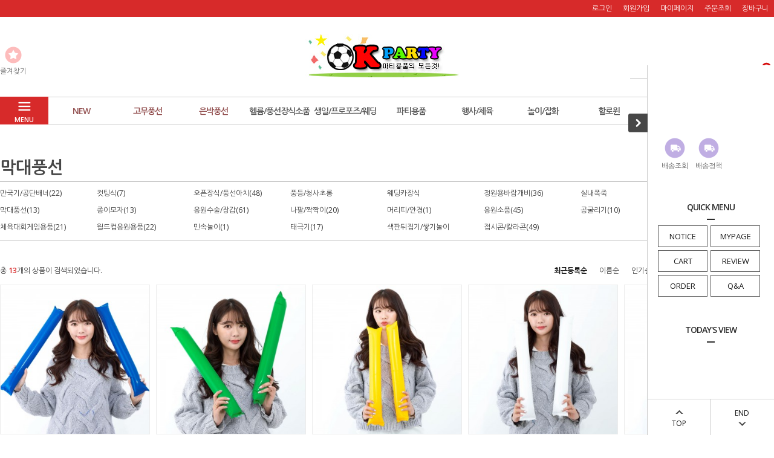

--- FILE ---
content_type: text/html
request_url: http://okparty.co.kr/shop/shopbrand.html?type=M&xcode=020&mcode=010
body_size: 24204
content:
<!DOCTYPE html PUBLIC "-//W3C//DTD HTML 4.01//EN" "http://www.w3.org/TR/html4/strict.dtd">
<html>
<head>
<meta http-equiv="CONTENT-TYPE" content="text/html;charset=EUC-KR">
<meta name="naver-site-verification" content="df9752349f37e87b858bebd88e27048562f6b2e5"/>
<meta name="referrer" content="no-referrer-when-downgrade" />
<meta property="og:type" content="website" />
<meta property="og:url" content="http://www.okparty.co.kr/shop/shopbrand.html?type=M&xcode=020&mcode=010" />
<title>행사/체육 > 막대풍선</title>

<link type="text/css" rel="stylesheet" href="/shopimages/show8828106/template/work/22116/common.css?r=1509515594" />
</head>
<script type="text/javascript" src="//wcs.naver.net/wcslog.js"></script>
<script type="text/javascript">
if (window.wcs) {
    if(!wcs_add) var wcs_add = {};
    wcs_add["wa"] = "s_20deddcf6b71";
    wcs.inflow('okparty.co.kr');
    wcs_do();
}
</script>

<body>
<script type="text/javascript" src="/js/jquery-1.7.2.min.js"></script>
<script type="text/javascript" src="/js/lazyload.min.js"></script>
<script type="text/javascript">
function getCookiefss(name) {
    lims = document.cookie;
    var index = lims.indexOf(name + "=");
    if (index == -1) {
        return null;
    }
    index = lims.indexOf("=", index) + 1; // first character
    var endstr = lims.indexOf(';', index);
    if (endstr == -1) {
        endstr = lims.length; // last character
    }
    return unescape(lims.substring(index, endstr));
}
</script><script type="text/javascript">
var MOBILE_USE = '';
</script><script type="text/javascript" src="/js/flash.js"></script>
<script type="text/javascript" src="/js/neodesign/rightbanner.js"></script>
<script type="text/javascript" src="/js/bookmark.js"></script>
<style type="text/css">

.MS_search_word { }

</style>

<script type="text/javascript">

    var is_unify_opt = '' ? true : false; 
    var pre_baskethidden = 'Y';

</script>

<link type="text/css" rel="stylesheet" href="/shopimages/show8828106/template/work/22116/shopbrand.css?t=201710301539" />
<div id='blk_scroll_wings'><script type='text/javascript' src='/html/shopRbanner.html?param1=1' ></script></div>
<div id='cherrypicker_scroll'></div>
<div id="wrap">
    
<link type="text/css" rel="stylesheet" href="/shopimages/show8828106/template/work/22116/header.1.css?t=202503191100" />
<script src="/design/show8828106/10275/js/jquery.bxslider.min.js"></script>
<script src="/design/show8828106/10275/js/jquery.cookie.js"></script>


<div id="floatMenu">
<div id="f2s-ranking"></div>
<script type="text/javascript" src="/makeshop/newmanager/js/jquery-1.11.1.min.js"></script>
<script type="text/javascript" src="/makeshop/newmanager/js/jquery-migrate-1.2.1.min.js"></script>
<script type="text/javascript">
var jq183 = jQuery.noConflict(true);
(function($) {
$(function() {
    function insertCss(code) {
        var style = document.createElement('style');
        style.type = 'text/css';
        if (style.styleSheet) {
            // IE
            style.styleSheet.cssText = code;
        } else {
            // Other browsers
            style.innerHTML = code;
        }
        document.getElementsByTagName("head")[0].appendChild( style );
    }
    
    window.f2sRanking = {};
    (function(App) {
        App.xmls = {};
        var _ele = $('#f2s-ranking');
        
        App.init = function() {
            $.ajax({
                url: '/flashskin/product_ranking.xml.html?enc=UTF-8',
                dataType: 'xml',
                async: false,
                cache: false,
                success: function(response) {
                    var template_info = $(response).find('templete_info'),
                        text_info = $(response).find('text_info'),
                        roll_over = $(response).find('roll_over'),
                        box_line = $(response).find('box_line'),
                        layer = $(response).find('layer'),
                        bg_info = $(response).find('bg_info'),
                        title_total = $(response).find('title_total'),
                        title_text = $(response).find('title_text'),
                        title_img = $(response).find('title_img'),
                        lists = $(response).find('list > list_info');

                    App.xmls['wid'] = template_info.attr('wid') || 188;	// 타이틀, 순위 박스 가로
                    App.xmls['hei'] = template_info.attr('hei') || 220;	// 순위 박스 세로
                    App.xmls['effectMotion'] = template_info.attr('effectMotion') || 0;	// 플래시 효과
                    App.xmls['effectTime'] = template_info.attr('effectTime') || 0;	// 플래시 효과 시간
                    App.xmls['number_type'] = template_info.attr('number_type') || 1;	// 버튼 모양 (1 : 숫자만 있고, 배경없음, 2~8디자인)
                    App.xmls['numberText_color'] = template_info.attr('numberText_color') || '000000';	// 버튼 숫자 색상
                    App.xmls['numberBack_color'] = template_info.attr('numberBack_color') || 'ffffff';	// 버튼 배경 색상
                    App.xmls['number_sizeRate'] = template_info.attr('number_sizeRate') || 1;	// 버튼 크기 (0: 60%, 1: 80%, 2: 100%, 3: 120%, 4: 140%)
                    App.xmls['list_gap'] = template_info.attr('list_gap') || 5;	// 검색어 폰트 간격

                    App.xmls['textAlign'] = text_info.attr('textAlign') || 'left';	// 검색어 정렬
                    App.xmls['textViewNum'] = text_info.attr('textViewNum') || 10;	// 펼침형 일때 리스트 수
                    App.xmls['textType'] = text_info.attr('textType') || 2;	// 검색어 폰트
                    App.xmls['textSize'] = text_info.attr('textSize') || 12;	// 검색어 폰트 사이즈
                    App.xmls['textColor'] = text_info.attr('textColor') || '313131';  // 검색어 폰트 색상
                    App.xmls['text_bold'] = text_info.attr('text_bold') || 0; // 검색어 폰트 (굵은체)
                    App.xmls['text_italic'] = text_info.attr('text_italic') || 0;   // 검색어 폰트 (기울임체)
                    App.xmls['text_underLine'] = text_info.attr('text_underLine') || 0; // 검색어 폰트 (밑줄체)

                    App.xmls['rollOver_color'] = roll_over.attr('rollOver_color') || '6882a4'; // 검색어 폰트 롤오버 색상
                    App.xmls['rollOver_underLine'] = roll_over.attr('rollOver_underLine') || 0; // 검색어 폰트 롤오버 (밑줄체)
                    App.xmls['rollOver_bold'] = roll_over.attr('rollOver_bold') || 1;   // 검색어 폰트 롤오버 (굵은체)

                    App.xmls['line_used'] = box_line.attr('line_used') || 1;    // 검색어 박스 테두리 유무
                    App.xmls['line_color'] = box_line.attr('line_color') || '2f91eq';   // 검색어 박스 테두리 색상
                    App.xmls['line_size'] = box_line.attr('line_size') || 2;    // 검색어 박스 테두리 두께
                    App.xmls['titleLine_used'] = box_line.attr('titleLine_used') || 1;  // 타이틀 박스 테두리 유무
                    App.xmls['titleLine_color'] = box_line.attr('titleLine_color') || '2f91ea'; // 타이틀 박스 테두리색
                    App.xmls['titleLine_size'] = box_line.attr('titleLine_size') || 1;  // 타이틀 박스 테두리 두께

                    App.xmls['layer_used'] = layer.attr('layer_used') || 0; // 출력형태 (0 : 고정 펼침형 (검색어 노출 갯수 조절), 1 : 마우스 롤오버 펼침형 (한줄 -> 전체)
                    App.xmls['layerLine_used'] = layer.attr('layerLine_used') || 1; // 검색어 박스 테두리 유무 (단, '이미지 형식'일 경우 테두리 없음으로 무조건 처리)
                    App.xmls['layerLine_color'] = layer.attr('layerLine_color') || '2f91ea';    // 검색어 박스 테두리 색상
                    App.xmls['layerBack_color'] = layer.attr('layerBack_color') || 'ffffff';    // 검색어 박스 배경 색상
                    App.xmls['layerLine_thick'] = layer.attr('layerLine_thick') || 2;   // 검색어 박스 테두리 두께
                    App.xmls['layerTextViewNum'] = layer.attr('layerTextViewNum') || 10;    // 펼침형 일때 리스트 수
                    App.xmls['layer_height'] = layer.attr('layer_height') || '';    // 순위 박스 사이즈
                    App.xmls['layerType'] = layer.attr('layerType') || 0;   // 검색어 박스 배경 타입 (0 : 배경 색지정, 1 : 배경 이미지)
                    App.xmls['layer_url'] = layer.attr('layer_url') || '';  // 검색어 박스 배경 이미지

                    App.xmls['bgBackType'] = bg_info.attr('bgBackType') || 0;   // 검색어 박스 배경 타입 (0 : 배경 색지정, 1 : 배경 이미지)
                    App.xmls['bg_url'] = bg_info.attr('bg_url') || '';  // 검색어 박스 배경 이미지
                    App.xmls['bgColor'] = bg_info.attr('bgColor') || 'ffffff';  // 타이틀 박스 배경색

                    App.xmls['titleType'] = title_total.attr('titleType') || 0; // 타이틀 형식 (펼침형시 '타이틀 배경 설정'으로 사용됨)

                    App.xmls['titleText'] = title_text.attr('titleText') || ''; // 타이틀 제목 (고정 펼침형시 사용됨)
                    App.xmls['titleHeight'] = title_text.attr('titleHeight') || 28; // 타이틀 박스 사이즈 (세로)
                    App.xmls['titleFontSize'] = title_text.attr('titleFontSize') || 12; // 타이틀 텍스트 폰트 사이즈
                    App.xmls['titleTextColor'] = title_text.attr('titleTextColor') || 'ffffff'; // 타이틀 텍스트 폰트 색상
                    App.xmls['titleBackColor'] = title_text.attr('titleBackColor') || '2f91ea'; // 타이틀 박스 배경색
                    App.xmls['titleTextType'] = title_text.attr('titleTextType') || 2;  // 타이틀 텍스트 폰트
                    App.xmls['titleTextBold'] = title_text.attr('titleTextBold') || 1;	// 타이틀 텍스트 (굵은체)
                    App.xmls['titleTextItalic'] = title_text.attr('titleTextItalic') || 0;	// 타이틀 텍스트 (기울임체)
                    App.xmls['titleTextUnderLine'] = title_text.attr('titleTextUnderLine') || 0;    // 타이틀 텍스트 (밑줄체)
                    App.xmls['keyword'] = title_text.attr('keyword') || '';

                    App.xmls['title_url'] = title_img.attr('title_url') || '';  // 타이틀 박스 이미지

                    App.xmls['list'] = [];
                    lists.each(function(i, ele) {
                        App.xmls['list'].push(this);
                    });
                }
            }).done(function() {
                App.makeTpl();
            });
        };

        App.getFont = function(titleTextType) {
            var txt_font = 'font-family: "돋움", Dotum;';
            switch (titleTextType) {
                case '0':
                    txt_font = 'font-family: "굴림", Gulim;';
                break;
                case '1':
                    txt_font = 'font-family: "굴림체", GulimChe;';
                break;
                case '2':
                    txt_font = 'font-family: "돋움", Dotum;';
                break;
                case '3':
                    txt_font = 'font-family: "돋움체", DotumChe;';
                break;
                case '4':
                    txt_font = 'font-family: "바탕", Batang;';
                break;
                case '5':
                    txt_font = 'font-family: "바탕체", BatangChe;';
                break;
                case '6':
                    txt_font = 'font-family: "궁서", Gungsuh;';
                break;
                case '7':
                    txt_font = 'font-family: Arial, Helvetica, sans-serif;';
                break;
                case '8':
                    txt_font = 'font-family: Tahoma,Verdana,Segoe,sans-serif;';
                break;
                case '9':
                    txt_font = 'font-family: "Times New Roman", Times, serif;';
                break;
                case '10':
                    txt_font = 'font-family: Verdana,Geneva,sans-serif;';
                break;
            }

            return txt_font;
        };

        App.getTextWidth = function(ele) {
            var temp_div = $('<div></div>').text($(ele).text()).css({ position: 'absolute', 'float': 'left', 'white-space': 'nowrap', visibility: 'hidden' }).appendTo($('body'));
            var temp_width = temp_div.width();
            temp_div.remove();
            return temp_width;
        };

        App.makeTpl = function() {
            $('#f2s-ranking').wrap('<div style="position: relative;"></div>');
            _ele.append('<div class="title-wrap"></div><div class="keyword-wrap"><ul class="keywords"></ul></div>');
            var css = [],
                _title_wrap = $('.title-wrap', _ele),
                _keyword_wrap = $('.keyword-wrap', _ele);

            $.each(App.xmls['list'], function(i, ele) {
                $('.keywords', _keyword_wrap).append('<li data-num="'+ i +'"><a href="'+ $(this).attr('text_url') +'"><span class="keywords-num"><em>'+ (Number($(this).attr('text_num')) + 1) +'</em></span><span class="keywords-txt">'+ $(this).attr('text_str') +'</span></a></li>');
            });

            css.push('.clearfix:before,.clearfix:after { content: " "; display: table; } .clearfix:after { clear: both; } .clearfix { *zoom: 1; }');
            css.push('#f2s-ranking, #f2s-ranking *, #f2s-ranking *:before, #f2s-ranking *:after { -webkit-box-sizing: border-box; -moz-box-sizing: border-box; box-sizing: border-box; }');
            css.push('#f2s-ranking { position: relative; margin: 0 auto; width: '+ App.xmls['wid'] +'px; height: '+ (Number(App.xmls['titleHeight'])+Number(App.xmls['hei'])) +'px; }');
            css.push('#f2s-ranking .title-wrap { position: relative; z-index: 1; }');
            css.push('#f2s-ranking .title-wrap h3 { overflow: hidden; margin: 0; height: '+ App.xmls['titleHeight'] +'px; line-height: '+ App.xmls['titleHeight'] +'px; padding: 0 5px; }');
            css.push('#f2s-ranking .keyword-wrap { position: relative; height: '+ App.xmls['hei'] +'px; padding: 5px 0; margin-top: -'+ App.xmls['layerLine_thick'] +'px; overflow: hidden; }');
            css.push('#f2s-ranking .keywords { position: relative; list-style: none; padding: 0; margin: 0; }');
            css.push('#f2s-ranking .keywords li { position: relative; overflow: hidden; margin: 0 5px 1px 5px; list-style: none; }');
            css.push('#f2s-ranking .keywords li a { text-decoration: none; display: block; width: 100%; overflow: hidden; margin: 0 auto; white-space: nowrap; }');
            css.push('#f2s-ranking .keywords-num { position: absolute; left: 0; top: 0; }');
            css.push('#f2s-ranking .keywords-num em { font-style: normal; }');

            // 쿼크모드 대처
            if (document.compatMode == 'BackCompat') {
                $('#f2s-ranking').css({ left: '50%', marginLeft: '-'+ ((App.xmls['wid'] / 2) - 10) +'px' });
            }

            // 타이틀 설정
            if (App.xmls['titleType'] == '0') { // 텍스트 형식
                _title_wrap.html('<h3>'+ App.xmls['titleText'] +'</h3>');
                css.push('#f2s-ranking .title-wrap h3 { font-size: '+ App.xmls['titleFontSize'] +'px; color: #'+ App.xmls['titleTextColor'] +'; '+ this.getFont(App.xmls['titleTextType']) +' background-color: #'+ App.xmls['titleBackColor'] +'; }');
                if (App.xmls['titleTextBold'] == '1') {
                    css.push('#f2s-ranking .title-wrap h3 { font-weight: bold; }');
                }
                if (App.xmls['titleTextItalic'] == '1') {
                    css.push('#f2s-ranking .title-wrap h3 { font-style: italic; }');
                }
                if (App.xmls['titleTextUnderLine'] == '1') {
                    css.push('#f2s-ranking .title-wrap h3 { text-decoration: underline; }');
                }
                if (App.xmls['titleLine_used'] == '1') {
                    css.push('#f2s-ranking .title-wrap h3 { border: '+ App.xmls['titleLine_size'] +'px solid #'+ App.xmls['titleLine_color'] +'; line-height: '+ (Number(App.xmls['titleHeight']) - (Number(App.xmls['titleLine_size']) * 2)) +'px; }');
                }
            } else if (App.xmls['titleType'] ==  '1') { // 이미지 형식
            	css.push('#f2s-ranking .title-wrap h3 { text-align: center; margin-bottom: 2px; }');
            	css.push('#f2s-ranking .title-wrap h3 img { width: auto; height: 100%; }');
                _title_wrap.html('<h3><img src="'+ App.xmls['title_url'] +'" alt="" /></h3>');
            } else if (App.xmls['titleType'] == '2') {  // 타이틀 없음
                css.push('#f2s-ranking .keyword-wrap { margin-top: 0; }');
                css.push('#f2s-ranking { height: '+ Number(App.xmls['hei']) +'px; }');
            }

            // 순위 버튼 설정
            var default_rate = 20,
                number_sizeRate = 'width: 20px; height: 20px; line-height: 20px;';
            
            if (App.xmls['number_sizeRate'] == '0') {   // 60%
                default_rate = default_rate * 0.6;
            } else if (App.xmls['number_sizeRate'] == '1') {    // 80%
                default_rate = default_rate * 0.8;
            } else if (App.xmls['number_sizeRate'] == '2') {    // 100%
                default_rate = default_rate * 1;
            } else if (App.xmls['number_sizeRate'] == '3') {    // 120%
                default_rate = default_rate * 1.2;
            } else if (App.xmls['number_sizeRate'] == '4') {    // 140%
                default_rate = default_rate * 1.4;
            }
            
            number_sizeRate = 'width: '+ default_rate +'px; height: '+ default_rate +'px; line-height: '+ default_rate +'px;';
            css.push('#f2s-ranking .keywords li {  }');
            css.push('#f2s-ranking .keywords-txt { display: inline-block; padding: '+ (Number(App.xmls['list_gap']) / 2) +'px 0; }');
            css.push('#f2s-ranking .keywords li a { '+ this.getFont(App.xmls['textType']) +' font-size: '+ App.xmls['textSize'] +'px; color: #'+ App.xmls['textColor'] +'; text-align: '+ App.xmls['textAlign'] +'; padding-left: '+ (default_rate + 5) +'px; }');
            css.push('#f2s-ranking .keywords-num { display: inline-block; top: 50%; margin-top: -'+ (default_rate / 2) +'px; '+ number_sizeRate +' text-align: center; color: #'+ App.xmls['numberText_color'] +'; background-color: #'+ App.xmls['numberBack_color'] +'; font-weight: bold; }');

            if (App.xmls['number_type'] == '1') {   // 숫자만
                css.push('#f2s-ranking .keywords-num { background-color: transparent; border: 0 none; }');
            } else if (App.xmls['number_type'] == '2') {    // 정사각형(모서리직각)
                css.push('#f2s-ranking .keywords-num {  }');
            } else if (App.xmls['number_type'] == '3') {    // 정사각형(모서리 둥글게)
                css.push('#f2s-ranking .keywords-num {  -webkit-border-radius: 15%; -moz-border-radius: 15%; border-radius: 15%; }');
            } else if (App.xmls['number_type'] == '7') {    // 동그라미
                css.push('#f2s-ranking .keywords-num { -webkit-border-radius: 50%; -moz-border-radius: 50%; border-radius: 50%; }');
                css.push('#f2s-ranking .keywords-num em { margin-left: -1px; }');
            }

            if (App.xmls['text_bold'] == '1') {
                    css.push('#f2s-ranking .keywords li .keywords-txt { font-weight: bold; }');
            }
            if (App.xmls['text_italic'] == '1') {
                    css.push('#f2s-ranking .keywords li .keywords-txt { font-style: italic; }');
            }
            if (App.xmls['text_underLine'] == '1') {
                    css.push('#f2s-ranking .keywords li .keywords-txt { text-decoration: underline; }');
            }

            css.push('#f2s-ranking .keywords li a:hover .keywords-txt { color: #'+ App.xmls['rollOver_color'] +'; }');

            if (App.xmls['rollOver_underLine'] == '1') {
                css.push('#f2s-ranking .keywords li a:hover .keywords-txt { text-decoration: underline; }');
            } else {
            	css.push('#f2s-ranking .keywords li a:hover .keywords-txt { text-decoration: none; }');
            }
            if (App.xmls['rollOver_bold'] == '1') {
                css.push('#f2s-ranking .keywords li a:hover .keywords-txt { font-weight: bold; }');
            } else {
            	css.push('#f2s-ranking .keywords li a:hover .keywords-txt { font-weight: normal; }');
            }

            insertCss(css.join(' '));
            var css = [];   // 초기화

            if (App.xmls['layer_used'] == '0') {    // 고정 펼침형
                if (App.xmls['layerLine_used'] == '1') {
                    css.push('#f2s-ranking .keyword-wrap { border: '+ App.xmls['layerLine_thick'] +'px solid #'+ App.xmls['layerLine_color'] +'; }');
                }
                
                // 검색어 박스 설정
                if (App.xmls['layerType'] == '0') {  // 배경색 지정
                    css.push('#f2s-ranking .keyword-wrap { background-color: #'+ App.xmls['layerBack_color'] +'; background-image: none; }');
                } else {    // 이미지
                	css.push('#f2s-ranking .title-wrap { overflow: hidden; }');
                	css.push('#f2s-ranking .title-wrap h3 { padding: 0; text-align: center; }');
                	css.push('#f2s-ranking .title-wrap img { width: auto; height: 100%; }');
                    css.push('#f2s-ranking .keyword-wrap { border: 0 none; background: transparent url('+ App.xmls['layer_url'] +') no-repeat 0 0; }');
                }

                if (Number(App.xmls['textViewNum']) < App.xmls['list'].length) {
                    if (App.xmls['effectMotion'] == '0') {  // 한줄씩 위로
                        $('#f2s-ranking .keywords').wrap('<div class="keywords-sub" />');
                        var line_height = $('#f2s-ranking .keywords li:first').height();
                        var view_height = (line_height * Number(App.xmls['textViewNum'])) + Number(App.xmls['textViewNum']);
                        css.push('#f2s-ranking .keywords-sub { position: relative; overflow: hidden; top: 50%; margin-top: -'+ (view_height / 2) +'px; }');
                        css.push('#f2s-ranking .keywords { width: 100%; height: '+ view_height +'px; }');
    
                        var rank_ticker_id = null;
                        var rankTicker = function() {
                            rank_ticker_id = setTimeout(function() {
                                $('#f2s-ranking .keywords').animate({ top: '-'+ line_height +'px' }, 250, function() {
                                    $('#f2s-ranking .keywords li:first').detach().appendTo('#f2s-ranking .keywords');
                                    $(this).removeAttr('style');
                                });
                                rankTicker();
                            }, App.xmls['effectTime'] * 1000);
                        };
                        rankTicker();
                    } else if (App.xmls['effectMotion'] == '1') {    // 노출 검색어 전체 오른쪽 슬라이드
                        $('#f2s-ranking .keywords').wrap('<div class="keywords-sub" />');
                        var line_height = $('#f2s-ranking .keywords li:first').height();
                        var view_height = (line_height * Number(App.xmls['textViewNum'])) + Number(App.xmls['textViewNum']);
                        var view_width = (Number(App.xmls['wid']) - (Number(App.xmls['layerLine_thick']) * 2));
                        css.push('#f2s-ranking .keywords-sub { position: relative; width: auto; height: 100%; overflow: hidden; top: 50%; margin-top: -'+ (view_height / 2) +'px; }');
                        css.push('#f2s-ranking .keywords { position: absolute; top: 0; right: 0; width: '+ view_width +'px; height: '+ view_height +'px; }');
                        css.push('#f2s-ranking .keywords-hidden { right: -'+ view_width +'px; }');

                        var _ranks = $('#f2s-ranking .keywords li'),
                        	_ranks_div = [];
                        var _cnt = Math.floor(_ranks.size() / App.xmls['textViewNum']);

                        for (var i=0; i<= _cnt; i++) {
                            _ranks_div.push(_ranks.splice(0, App.xmls['textViewNum']));
                        }

                        $('#f2s-ranking .keywords-sub').empty();
                        $.each(_ranks_div, function(i) {
                            if (i == 0) {
                        		$('#f2s-ranking .keywords-sub').append('<ul class="keywords"></ul>');
                            } else {
                            	$('#f2s-ranking .keywords-sub').append('<ul class="keywords keywords-hidden"></ul>');
                        	}
                        	$('#f2s-ranking .keywords-sub .keywords:eq('+ i +')').append(this);
                        });

                        var rank_ticker_id = null,
                        	rank_ticker_num = 0;
                        var rankTicker = function() {
                            rank_ticker_id = setTimeout(function() {
                                if (rank_ticker_num >= _cnt) {
                                    rank_ticker_num = 0;
                                } else {
                                	rank_ticker_num += 1;
                                }

                                if ($('#f2s-ranking .keywords').eq(rank_ticker_num).find('li').size() == 0) {
									rank_ticker_num = 0;
                                }

                                $('#f2s-ranking .keywords').not('.keywords-hidden').animate({ right: view_width +'px' }, 250, function() {
                                    $(this).addClass('keywords-hidden').removeAttr('style');
                                });
                                $('#f2s-ranking .keywords').eq(rank_ticker_num).animate({ right: 0 +'px' }, 250, function() {
                                    $(this).removeClass('keywords-hidden').removeAttr('style');
                                });
                                rankTicker();
                            }, App.xmls['effectTime'] * 1000);
                        };
                        rankTicker();
                    } else {    // 한줄씩 오른쪽 슬라이드
                        $('#f2s-ranking .keywords').wrap('<div class="keywords-sub" />');
                        var line_height = $('#f2s-ranking .keywords li:first').height();
                        var view_height = (line_height * Number(App.xmls['textViewNum'])) + Number(App.xmls['textViewNum']);
                        var view_width = (Number(App.xmls['wid']) - (Number(App.xmls['layerLine_thick']) * 2));
                        css.push('#f2s-ranking .keywords-sub { position: relative; width: auto; height: 100%; overflow: hidden; top: 50%; margin-top: -'+ (view_height / 2) +'px; }');
                        css.push('#f2s-ranking .keywords { position: absolute; top: 0; right: 0; width: '+ view_width +'px; height: '+ view_height +'px; }');
                        css.push('#f2s-ranking .keywords-hidden { right: -'+ view_width +'px; }');

                        var _ranks = $('#f2s-ranking .keywords li'),
                        	_ranks_div = [];
                        var _cnt = Math.floor(_ranks.size() / App.xmls['textViewNum']);

                        for (var i=0; i<= _cnt; i++) {
                            _ranks_div.push(_ranks.splice(0, App.xmls['textViewNum']));
                        }

                        $('#f2s-ranking .keywords-sub').empty();
                        $.each(_ranks_div, function(i) {
                            if (i == 0) {
                        		$('#f2s-ranking .keywords-sub').append('<ul class="keywords"></ul>');
                            } else {
                            	$('#f2s-ranking .keywords-sub').append('<ul class="keywords keywords-hidden"></ul>');
                        	}
                        	$('#f2s-ranking .keywords-sub .keywords:eq('+ i +')').append(this);
                        });

                        var rank_ticker_id = null,
                        	rank_ticker_num = 0;
                        var rankTicker = function() {
                            rank_ticker_id = setTimeout(function() {
                                if (rank_ticker_num >= _cnt) {
                                    rank_ticker_num = 0;
                                } else {
                                	rank_ticker_num += 1;
                                }

                                if ($('#f2s-ranking .keywords').eq(rank_ticker_num).find('li').size() == 0) {
									rank_ticker_num = 0;
                                }

                                $('#f2s-ranking .keywords').not('.keywords-hidden').animate({ right: view_width +'px' }, 250, function() {
                                    $(this).addClass('keywords-hidden').removeAttr('style');
                                });
                                $('#f2s-ranking .keywords').eq(rank_ticker_num).animate({ right: 0 +'px' }, 250, function() {
                                    $(this).removeClass('keywords-hidden').removeAttr('style');
                                });
                                rankTicker();
                            }, App.xmls['effectTime'] * 1000);
                        };
                        rankTicker();
                    }
    
                    $('#f2s-ranking .keywords').mouseenter(function() {
                        clearTimeout(rank_ticker_id);
                    }).mouseleave(function() {
                        rankTicker();
                    });
                } else {
                    $('#f2s-ranking .keywords').wrap('<div class="keywords-sub" />');
                    var line_height = $('#f2s-ranking .keywords li:first').height();
                    var view_height = (line_height * Number(App.xmls['textViewNum'])) + Number(App.xmls['textViewNum']);
                    css.push('#f2s-ranking .keywords-sub { position: relative; overflow: hidden; top: 50%; margin-top: -'+ (view_height / 2) +'px; }');
                    css.push('#f2s-ranking .keywords { width: 100%; height: '+ view_height +'px; }');
                }
            } else {    // 마우스 롤오버 펼침형
        	    css.push('#f2s-ranking { height: auto; }');

                $('#f2s-ranking').parent().height(function() {
                	return $('#f2s-ranking .keyword-wrap').outerHeight();
            	});

        	    if (App.xmls['titleLine_used'] == '1') {
        	       css.push('#f2s-ranking .keyword-wrap { border: '+ App.xmls['titleLine_size'] +'px solid #'+ App.xmls['titleLine_color'] +'; }');
        	    } else {
                    css.push('#f2s-ranking .keyword-wrap { border: 0 none; }');
        	    }

        	    if (App.xmls['titleType'] == '1') {  // 타이틀 이미지
        	    	css.push('#f2s-ranking .keyword-wrap { border: 0 none; background: transparent url('+ App.xmls['title_url'] +'?t='+ new Date().getTime() +') no-repeat 0 0; }');
        	    } else {
        	    	css.push('#f2s-ranking .keyword-wrap { background-color: #'+ App.xmls['titleBackColor'] +'; }');
        	    }

                // 순위 노출 개수만 표시
                $('#f2s-ranking .keywords li:eq('+ (Number(App.xmls['textViewNum']) - 1) +')').nextAll().remove();
                
                if (App.xmls['effectMotion'] == '0') {  // 한줄씩 위로
                    css.push('#f2s-ranking .title-wrap { display: none; }');
                    css.push('#f2s-ranking .keyword-wrap { padding: 0; }');
                    css.push('#f2s-ranking .keywords { margin-top: -'+ App.xmls['layerLine_thick'] +'px; }');
                    css.push('#f2s-ranking .keywords li { height: '+ App.xmls['hei'] +'px; line-height: '+ App.xmls['hei'] +'px; }');
                    css.push('#f2s-ranking .keywords li a { line-height: '+ App.xmls['hei'] +'px; }');
                    var keywords_num_margin = (Number(App.xmls['hei']) - default_rate) / 2;
                    css.push('#f2s-ranking .keywords-num { top: 0; margin-top: '+ keywords_num_margin +'px; line-height: '+ (default_rate + 2) +'px; }');
                    css.push('#f2s-ranking .keywords-txt { padding: 0; line-height: '+ (Number(App.xmls['hei']) + 2) +'px; }');

                    var rank_ticker_id = null;
                    var rankTicker = function() {
                        rank_ticker_id = setTimeout(function() {
                            $('#f2s-ranking .keywords li:first').animate({ marginTop: '-'+ App.xmls['hei'] +'px' }, 250, function() {
                                $(this).detach().appendTo('#f2s-ranking .keywords').removeAttr('style');
                            });
                            rankTicker();
                        }, App.xmls['effectTime'] * 1000);
                    };
                    rankTicker();
                } else if (App.xmls['effectMotion'] == '1') {    // 노출 검색어 전체 오른쪽 슬라이드
                    css.push('#f2s-ranking { height: '+ App.xmls['titleHeight'] +'px; }');
                    css.push('#f2s-ranking .title-wrap { display: none; }');
                    css.push('#f2s-ranking .keyword-wrap { padding: 0; background-color: #'+ App.xmls['titleBackColor'] +'; }');
                    css.push('#f2s-ranking .keywords { width: 1000%; margin-top: -'+ App.xmls['layerLine_thick'] +'px; }');
                    css.push('#f2s-ranking .keywords li { padding-right: '+ App.xmls['titleLine_size'] +'px; float: left; width: '+ (Number(App.xmls['wid']) - 10) +'px; height: '+ App.xmls['hei'] +'px; line-height: '+ App.xmls['hei'] +'px; }');
                    css.push('#f2s-ranking .keywords li a { line-height: '+ App.xmls['hei'] +'px; }');
                    var keywords_num_margin = (Number(App.xmls['hei']) - default_rate) / 2;
                    css.push('#f2s-ranking .keywords-num { top: 0; margin-top: '+ keywords_num_margin +'px; line-height: '+ (default_rate + 2) +'px; }');
                    css.push('#f2s-ranking .keywords-txt { padding: 0; line-height: '+ (Number(App.xmls['hei']) + 2) +'px; }');

                    var rank_ticker_id = null;
                    var rankTicker = function() {
                        rank_ticker_id = setTimeout(function() {
                            $('#f2s-ranking .keywords li:first').animate({ marginLeft: '-'+ App.xmls['wid'] +'px' }, 250, function() {
                                $(this).detach().appendTo('#f2s-ranking .keywords').removeAttr('style');
                            });
                            rankTicker();
                        }, App.xmls['effectTime'] * 1000);
                    };
                    rankTicker();
                } else {    // 한줄씩 오른쪽 슬라이드
                    css.push('#f2s-ranking { height: '+ App.xmls['titleHeight'] +'px; }');
                    css.push('#f2s-ranking .title-wrap { display: none; }');
                    css.push('#f2s-ranking .keyword-wrap { padding: 0; background-color: #'+ App.xmls['titleBackColor'] +'; }');
                    css.push('#f2s-ranking .keywords { width: 1000%; margin-top: -'+ App.xmls['layerLine_thick'] +'px; }');
                    css.push('#f2s-ranking .keywords li { padding-right: '+ App.xmls['titleLine_size'] +'px; float: left; width: '+ (Number(App.xmls['wid']) - 10) +'px; height: '+ App.xmls['hei'] +'px; line-height: '+ App.xmls['hei'] +'px; }');
                    css.push('#f2s-ranking .keywords li a { line-height: '+ App.xmls['hei'] +'px; }');
                    var keywords_num_margin = (Number(App.xmls['hei']) - default_rate) / 2;
                    css.push('#f2s-ranking .keywords-num { top: 0; margin-top: '+ keywords_num_margin +'px; line-height: '+ (default_rate + 2) +'px; }');
                    css.push('#f2s-ranking .keywords-txt { padding: 0; line-height: '+ (Number(App.xmls['hei']) + 2) +'px; }');

                    var rank_ticker_id = null;
                    var rankTicker = function() {
                        rank_ticker_id = setTimeout(function() {
                            $('#f2s-ranking .keywords li:first').animate({ marginLeft: '-'+ App.xmls['wid'] +'px' }, 250, function() {
                                $(this).detach().appendTo('#f2s-ranking .keywords').removeAttr('style');
                            });
                            rankTicker();
                        }, App.xmls['effectTime'] * 1000);
                    };
                    rankTicker();
                }

                // 쿼크모드
                if (document.compatMode == 'BackCompat') {
                    css.push('#f2s-ranking .keywords-num { line-height: '+ default_rate +'px; }');
                    css.push('#f2s-ranking .keywords-num em { vertical-align: -2px; }');
                }

                // 검색어 박스 설정
                if (App.xmls['bgBackType'] == '0') {  // 배경색 지정
                    css.push('#f2s-ranking.active .keyword-wrap { background-color: #'+ App.xmls['layerBack_color'] +'; }');
                    if (App.xmls['layerLine_used'] == '1') {
                        css.push('#f2s-ranking.active .keyword-wrap { border: '+ App.xmls['layerLine_thick'] +'px solid #'+ App.xmls['layerLine_color'] +'; }');
                    }
                } else {    // 이미지
                    css.push('#f2s-ranking.active .keyword-wrap { background: #'+ App.xmls['layerBack_color'] +' url('+ App.xmls['layer_url'] +') no-repeat 0 0; }');
                }

                css.push('#f2s-ranking.active { z-index: 1001; position: absolute; left: 50%; margin-left: -'+ (Number(App.xmls['wid']) / 2) +'px; height: '+ App.xmls['layer_height'] +'px; }');
                css.push('#f2s-ranking.active .keyword-wrap { height: '+ App.xmls['layer_height'] +'px; background-color: #'+ App.xmls['layerBack_color'] +'; }');
                css.push('#f2s-ranking.active .keywords { width: auto; margin-top: '+ (Number(App.xmls['line_size']) * 2) +'px; }');
                css.push('#f2s-ranking.active .keywords li { float: none; width: auto; height: auto; line-height: normal; }');
                css.push('#f2s-ranking.active .keywords li a { line-height: '+ default_rate +'px; }');
                css.push('#f2s-ranking.active .keywords-num { top: 50%; margin-top: -'+ (default_rate / 2) +'px; line-height: '+ default_rate +'px; }');
                css.push('#f2s-ranking.active .keywords-txt { line-height: normal; padding: '+ (Number(App.xmls['list_gap']) / 2) +'px 0; }');

                if (App.xmls['layerLine_used'] == '1') {
                    css.push('#f2s-ranking.active .keyword-wrap { border: '+ App.xmls['layerLine_thick'] +'px solid #'+ App.xmls['layerLine_color'] +'; }');
                } else {
                    css.push('#f2s-ranking.active .keyword-wrap { border: 0 none; }');
                }

                if (App.xmls['layerType'] == '0') { // 배경색
                    css.push('#f2s-ranking.active .keyword-wrap { background-image: none; }');
                } else {
                    css.push('#f2s-ranking.active .keyword-wrap { background: #'+ App.xmls['layerBack_color'] +' url('+ App.xmls['layer_url'] +') no-repeat 0 0; }');
                }

                var line_height = $('#f2s-ranking .keywords li:first').height();
                var view_height = (line_height * Number(App.xmls['textViewNum'])) + Number(App.xmls['textViewNum']);
                css.push('#f2s-ranking.active .keywords { top: 50%; margin-top: -'+ ((view_height / 2) + (Number(App.xmls['line_size']) * 2)) +'px; }');

                $('#f2s-ranking').mouseenter(function() {
                    clearTimeout(rank_ticker_id);
                    if (App.xmls['titleLine_used'] == '1') {
                    	$('#f2s-ranking').addClass('active').parent().css({marginTop: '-'+ App.xmls['titleLine_size'] +'px'});
                    } else {
                    	$('#f2s-ranking').addClass('active');
                    }
                    $('.keywords', this).find('li').sort(function(a, b) {
                        return +$(a).data('num') - +$(b).data('num');
                    }).appendTo($('.keywords', this));
                }).mouseleave(function() {
                    rankTicker();
                    $('#f2s-ranking').removeClass('active').parent().css({ marginTop: 0 });
                });
            }

            insertCss(css.join(' '));

            $('#f2s-ranking .keywords li').on('mouseenter', function() {
                var gap_width = $('.keywords-txt', this).width() + 10;
                if ($(this).width() < gap_width) {
                    var this_width = $(this).width();
                    $('.keywords-txt', this).each(function setAni() {
                        $(this).animate({ marginLeft: '-'+ (gap_width - this_width + 15) +'px' }, 1500)
                               .delay(1000).animate({ marginLeft: 0 }, 1500, setAni);
                    });
                }
            }).on('mouseleave', function() {
                $('.keywords-txt', this).stop(true).css({ marginLeft: 0 });
            });
        };
    }(window.f2sRanking = window.f2sRanking || {}));
    window.f2sRanking.init();
});
})(jq183);
</script>
</div>
<!--<div id="floatMenu2">
레이어
</div>
-->

<!-- 상단 띠배너 시작 -->
<div id="topBanner">
    <div class="bnnr_bx">
        <!--<img src="/design/show8828106/10275/temp/temp_topbanner.jpg" alt="" />-->
            <a href=/shop/idinfo.html><img src="/design/show8828106/201707-newsite/main_top_banner_1.jpg" alt="" /></a>
        <p class="bt_closeBanner" onClick="close_banner()">닫기</p>
    </div>
</div><!-- //topBanner -->
<!-- //상단 띠배너 끝 -->

<!-- 헤더 시작 -->
<div id="header">
    <div class="hdArea" >
        <div class="hdTop">
            <div class="hdRight">
                <ul>
                                        <li><a href="https://okparty.co.kr/shop/member.html?type=login">로그인</a></li>
                    <li><a href="https://okparty.co.kr/shop/idinfo.html">회원가입</a></li>
                                        <li><a href="https://okparty.co.kr/shop/member.html?type=mynewmain">마이페이지</a></li>
                    <li><a href="https://okparty.co.kr/shop/confirm_login.html?type=myorder">주문조회</a></li>
                    <li><a href="/shop/basket.html">장바구니</a></li>
                </ul>
            </div>
        </div>
    </div><!-- //hdArea -->
    <div class="hdMidArea">
        <div class="hdMiddle">
            <div class="topLinks">
                <ul class="first">
                    <li><a href="javascript:CreateBookmarkLink('http://okparty.co.kr', '오케이파티! okparty !');"><span class="ico ico1"></span><span class="tx">즐겨찾기</span></a></li>
                    <li></li>
                </ul>
            </div>                                         <!--/design/show8828106/10275/common/tlogo.png-->
            <h1 class="tlogo"><a href="/index.html"><!--크리스마스용 <img src="/design/show8828106/skin_img/okparty_ver3_main_logo_01_christmas.png" alt="" />--><img src="/design/show8828106/201707-newsite/okparty_ver2_main_logo_01_event_in_spring.jpg" alt="" /></a></h1>
            <div class="searchArea">
                <form action="/shop/shopbrand.html" method="post" name="search">                <fieldset>
                    <legend>상품 검색 폼</legend>
                    <input name="search" onkeydown="CheckKey_search();" value=""  class="MS_search_word input-keyword" />                    <a href="javascript:search_submit();">검색</a>
                </fieldset>

                </form>            </div>
        </div>
    </div><!-- //hdMidArea -->

    <div class="headerBottom">
        <div class="navWrap">
            <div class="menuAll">
                <p id="btn_allMenuOpen"><span>MENU</span></p>
            </div>
            <div class="lnb_wrap">
                <ul>
                                    <li class="lnb_menu">
                        <a href="/shop/shopbrand.html?type=X&xcode=001" class="lnb_plan">NEW</a>
                                                <div class="lnb_sub">
                            <div class="inner">
                                <ul>
                                                                    <li><a href="/shop/shopbrand.html?type=M&xcode=001&mcode=001">new</a></li>
                                                                                                        <li><a href="/shop/shopbrand.html?type=M&xcode=001&mcode=009">개인결제창</a></li>
                                                                                                    </ul>
                            </div>
                        </div>
                                            </li>
                                    <li class="lnb_menu">
                        <a href="/shop/shopbrand.html?type=X&xcode=012" class="lnb_plan">고무풍선</a>
                                                <div class="lnb_sub">
                            <div class="inner">
                                <ul>
                                                                    <li><a href="/shop/shopbrand.html?type=M&xcode=012&mcode=016">네오텍스라운드</a></li>
                                                                                                        <li><a href="/shop/shopbrand.html?type=M&xcode=012&mcode=017">수입풍선라운드</a></li>
                                                                                                        <li><a href="/shop/shopbrand.html?type=M&xcode=012&mcode=001">네오타이룬(꼬리풍선)</a></li>
                                                                                                        <li><a href="/shop/shopbrand.html?type=M&xcode=012&mcode=018">수입링코(꼬리풍선)</a></li>
                                                                                                        <li><a href="/shop/shopbrand.html?type=M&xcode=012&mcode=003">하트모양풍선</a></li>
                                                                                                        <li><a href="/shop/shopbrand.html?type=M&xcode=012&mcode=006">은박풍선/캐릭터풍선</a></li>
                                                                                                        <li><a href="/shop/shopbrand.html?type=M&xcode=012&mcode=011">풍선장식소품</a></li>
                                                                                                        <li><a href="/shop/shopbrand.html?type=M&xcode=012&mcode=004">프린트인쇄풍선</a></li>
                                                                                                        <li><a href="/shop/shopbrand.html?type=M&xcode=012&mcode=007">헬륨풍선이벤트</a></li>
                                                                                                        <li><a href="/shop/shopbrand.html?type=M&xcode=012&mcode=005">요술풍선</a></li>
                                                                    </ul>
                                <ul>
                                                                                                        <li><a href="/shop/shopbrand.html?type=M&xcode=012&mcode=014">바람개비풍선</a></li>
                                                                                                        <li><a href="/shop/shopbrand.html?type=M&xcode=012&mcode=008">대형풍선</a></li>
                                                                                                        <li><a href="/shop/shopbrand.html?type=M&xcode=012&mcode=015">소포장풍선</a></li>
                                                                                                        <li><a href="/shop/shopbrand.html?type=M&xcode=012&mcode=012">컨페티풍선</a></li>
                                                                                                        <li><a href="/shop/shopbrand.html?type=M&xcode=012&mcode=002">토끼/기타모양풍선</a></li>
                                                                                                        <li><a href="/shop/shopbrand.html?type=M&xcode=012&mcode=009">인쇄풍선제작</a></li>
                                                                                                        <li><a href="/shop/shopbrand.html?type=M&xcode=012&mcode=010">PVC투명버블</a></li>
                                                                                                    </ul>
                            </div>
                        </div>
                                            </li>
                                    <li class="lnb_menu">
                        <a href="/shop/shopbrand.html?type=X&xcode=003" class="lnb_plan">은박풍선</a>
                                                <div class="lnb_sub">
                            <div class="inner">
                                <ul>
                                                                    <li><a href="/shop/shopbrand.html?type=M&xcode=003&mcode=001">45cm은박풍선</a></li>
                                                                                                        <li><a href="/shop/shopbrand.html?type=M&xcode=003&mcode=009">미니쉐잎/주니어쉐잎</a></li>
                                                                                                        <li><a href="/shop/shopbrand.html?type=M&xcode=003&mcode=002">라지쉐잎/슈퍼쉐잎캐릭터</a></li>
                                                                                                        <li><a href="/shop/shopbrand.html?type=M&xcode=003&mcode=014">울트라쉐잎</a></li>
                                                                                                        <li><a href="/shop/shopbrand.html?type=M&xcode=003&mcode=003">메세지은박풍선</a></li>
                                                                                                        <li><a href="/shop/shopbrand.html?type=M&xcode=003&mcode=004">숫자</a></li>
                                                                                                        <li><a href="/shop/shopbrand.html?type=M&xcode=003&mcode=011">알파벳</a></li>
                                                                                                        <li><a href="/shop/shopbrand.html?type=M&xcode=003&mcode=020">에어벌룬</a></li>
                                                                                                        <li><a href="/shop/shopbrand.html?type=M&xcode=003&mcode=005">에어워커</a></li>
                                                                                                        <li><a href="/shop/shopbrand.html?type=M&xcode=003&mcode=006">별/하트/라운드</a></li>
                                                                    </ul>
                                <ul>
                                                                                                        <li><a href="/shop/shopbrand.html?type=M&xcode=003&mcode=012">오브</a></li>
                                                                                                        <li><a href="/shop/shopbrand.html?type=M&xcode=003&mcode=013">반지/샴페인</a></li>
                                                                                                        <li><a href="/shop/shopbrand.html?type=M&xcode=003&mcode=007">러브</a></li>
                                                                                                        <li><a href="/shop/shopbrand.html?type=M&xcode=003&mcode=008">플라워/달/리본</a></li>
                                                                                                        <li><a href="/shop/shopbrand.html?type=M&xcode=003&mcode=010">산책/삑삑이</a></li>
                                                                                                        <li><a href="/shop/shopbrand.html?type=M&xcode=003&mcode=016">바람개비/스틱</a></li>
                                                                                                        <li><a href="/shop/shopbrand.html?type=M&xcode=003&mcode=017">체인 모형</a></li>
                                                                                                        <li><a href="/shop/shopbrand.html?type=M&xcode=003&mcode=018">동물/공룡/기타</a></li>
                                                                                                        <li><a href="/shop/shopbrand.html?type=M&xcode=003&mcode=019">우주</a></li>
                                                                                                    </ul>
                            </div>
                        </div>
                                            </li>
                                    <li class="lnb_menu">
                        <a href="/shop/shopbrand.html?type=X&xcode=002" >헬륨/풍선장식소품</a>
                                                <div class="lnb_sub">
                            <div class="inner">
                                <ul>
                                                                    <li><a href="/shop/shopbrand.html?type=M&xcode=002&mcode=004">헬륨가스/무게추</a></li>
                                                                                                        <li><a href="/shop/shopbrand.html?type=M&xcode=002&mcode=002">풍선꽂이컵스틱세트</a></li>
                                                                                                        <li><a href="/shop/shopbrand.html?type=M&xcode=002&mcode=003">커튼장식세트</a></li>
                                                                                                        <li><a href="/shop/shopbrand.html?type=M&xcode=002&mcode=005">풍선장식소품</a></li>
                                                                                                        <li><a href="/shop/shopbrand.html?type=M&xcode=002&mcode=008">홈파티장식세트</a></li>
                                                                                                        <li><a href="/shop/shopbrand.html?type=M&xcode=002&mcode=001">컬링리본</a></li>
                                                                                                        <li><a href="/shop/shopbrand.html?type=M&xcode=002&mcode=006">손펌프/인플레이터</a></li>
                                                                                                    </ul>
                            </div>
                        </div>
                                            </li>
                                    <li class="lnb_menu">
                        <a href="/shop/shopbrand.html?type=X&xcode=023" >생일/프로포즈/웨딩</a>
                                                <div class="lnb_sub">
                            <div class="inner">
                                <ul>
                                                                    <li><a href="/shop/shopbrand.html?type=M&xcode=023&mcode=001">파티초/티라이트초</a></li>
                                                                                                        <li><a href="/shop/shopbrand.html?type=M&xcode=023&mcode=002">고깔모자/나팔</a></li>
                                                                                                        <li><a href="/shop/shopbrand.html?type=M&xcode=023&mcode=003">현수막/파티장식소품</a></li>
                                                                                                        <li><a href="/shop/shopbrand.html?type=M&xcode=023&mcode=004">컵/접시/포크/스푼/나이프</a></li>
                                                                                                        <li><a href="/shop/shopbrand.html?type=M&xcode=023&mcode=005">냅킨/도일리</a></li>
                                                                                                        <li><a href="/shop/shopbrand.html?type=M&xcode=023&mcode=006">떡상자/쇼핑백</a></li>
                                                                                                        <li><a href="/shop/shopbrand.html?type=M&xcode=023&mcode=007">식탁테이블매트</a></li>
                                                                                                        <li><a href="/shop/shopbrand.html?type=M&xcode=023&mcode=008">꽃볼</a></li>
                                                                                                        <li><a href="/shop/shopbrand.html?type=M&xcode=023&mcode=009">허니컴볼</a></li>
                                                                                                        <li><a href="/shop/shopbrand.html?type=M&xcode=023&mcode=010">페이퍼휠</a></li>
                                                                    </ul>
                                <ul>
                                                                                                        <li><a href="/shop/shopbrand.html?type=M&xcode=023&mcode=011">페이퍼벌룬</a></li>
                                                                                                        <li><a href="/shop/shopbrand.html?type=M&xcode=023&mcode=016">파티장식팬세트</a></li>
                                                                                                        <li><a href="/shop/shopbrand.html?type=M&xcode=023&mcode=012">가랜드/배너</a></li>
                                                                                                        <li><a href="/shop/shopbrand.html?type=M&xcode=023&mcode=013">이벤트꽃잎/장미비누</a></li>
                                                                                                        <li><a href="/shop/shopbrand.html?type=M&xcode=023&mcode=015">캔들컵/점화기</a></li>
                                                                                                        <li><a href="/shop/shopbrand.html?type=M&xcode=023&mcode=017">웨딩용품</a></li>
                                                                                                        <li><a href="/shop/shopbrand.html?type=M&xcode=023&mcode=018">컨페티꽃가루</a></li>
                                                                                                        <li><a href="/shop/shopbrand.html?type=M&xcode=023&mcode=019">파티/웨딩폭죽</a></li>
                                                                                                        <li><a href="/shop/shopbrand.html?type=M&xcode=023&mcode=014">테이블커버</a></li>
                                                                                                        <li><a href="/shop/shopbrand.html?type=M&xcode=023&mcode=020">파티태슬수술가랜드</a></li>
                                                                    </ul>
                                <ul>
                                                                                                    </ul>
                            </div>
                        </div>
                                            </li>
                                    <li class="lnb_menu">
                        <a href="/shop/shopbrand.html?type=X&xcode=010" >파티용품</a>
                                                <div class="lnb_sub">
                            <div class="inner">
                                <ul>
                                                                    <li><a href="/shop/shopbrand.html?type=M&xcode=010&mcode=001">가면</a></li>
                                                                                                        <li><a href="/shop/shopbrand.html?type=M&xcode=010&mcode=002">파티의상/의상소품</a></li>
                                                                                                        <li><a href="/shop/shopbrand.html?type=M&xcode=010&mcode=003">가발/모자/지팡이</a></li>
                                                                                                        <li><a href="/shop/shopbrand.html?type=M&xcode=010&mcode=004">머리띠/왕관/넥타이</a></li>
                                                                                                        <li><a href="/shop/shopbrand.html?type=M&xcode=010&mcode=005">날개/봉/부채/숄(목도리)</a></li>
                                                                                                        <li><a href="/shop/shopbrand.html?type=M&xcode=010&mcode=006">안경/코/수염/이빨/장갑</a></li>
                                                                                                        <li><a href="/shop/shopbrand.html?type=M&xcode=010&mcode=010">페이퍼휠</a></li>
                                                                                                        <li><a href="/shop/shopbrand.html?type=M&xcode=010&mcode=011">페이퍼벌룬</a></li>
                                                                                                        <li><a href="/shop/shopbrand.html?type=M&xcode=010&mcode=007">무기소품/엽기소품/코믹소품</a></li>
                                                                                                        <li><a href="/shop/shopbrand.html?type=M&xcode=010&mcode=008">LED제품/야광제품</a></li>
                                                                    </ul>
                                <ul>
                                                                                                        <li><a href="/shop/shopbrand.html?type=M&xcode=010&mcode=012">가랜드/배너</a></li>
                                                                                                        <li><a href="/shop/shopbrand.html?type=M&xcode=010&mcode=009">장식소품</a></li>
                                                                                                    </ul>
                            </div>
                        </div>
                                            </li>
                                    <li class="lnb_menu">
                        <a href="/shop/shopbrand.html?type=X&xcode=020" >행사/체육</a>
                                                <div class="lnb_sub">
                            <div class="inner">
                                <ul>
                                                                    <li><a href="/shop/shopbrand.html?type=M&xcode=020&mcode=001">만국기/공단배너</a></li>
                                                                                                        <li><a href="/shop/shopbrand.html?type=M&xcode=020&mcode=002">컷팅식</a></li>
                                                                                                        <li><a href="/shop/shopbrand.html?type=M&xcode=020&mcode=003">오픈장식/풍선아치</a></li>
                                                                                                        <li><a href="/shop/shopbrand.html?type=M&xcode=020&mcode=005">웨딩카장식</a></li>
                                                                                                        <li><a href="/shop/shopbrand.html?type=M&xcode=020&mcode=004">풍등/청사초롱</a></li>
                                                                                                        <li><a href="/shop/shopbrand.html?type=M&xcode=020&mcode=006">정원용바람개비</a></li>
                                                                                                        <li><a href="/shop/shopbrand.html?type=M&xcode=020&mcode=007">실내폭죽</a></li>
                                                                                                        <li><a href="/shop/shopbrand.html?type=M&xcode=020&mcode=008">실외폭죽</a></li>
                                                                                                        <li><a href="/shop/shopbrand.html?type=M&xcode=020&mcode=010">막대풍선</a></li>
                                                                                                        <li><a href="/shop/shopbrand.html?type=M&xcode=020&mcode=011">종이모자</a></li>
                                                                    </ul>
                                <ul>
                                                                                                        <li><a href="/shop/shopbrand.html?type=M&xcode=020&mcode=012">응원수술/장갑</a></li>
                                                                                                        <li><a href="/shop/shopbrand.html?type=M&xcode=020&mcode=014">나팔/짝짝이</a></li>
                                                                                                        <li><a href="/shop/shopbrand.html?type=M&xcode=020&mcode=013">머리띠/안경</a></li>
                                                                                                        <li><a href="/shop/shopbrand.html?type=M&xcode=020&mcode=015">응원소품</a></li>
                                                                                                        <li><a href="/shop/shopbrand.html?type=M&xcode=020&mcode=016">공굴리기</a></li>
                                                                                                        <li><a href="/shop/shopbrand.html?type=M&xcode=020&mcode=017">페이스페인팅</a></li>
                                                                                                        <li><a href="/shop/shopbrand.html?type=M&xcode=020&mcode=019">체육대회게임용품</a></li>
                                                                                                        <li><a href="/shop/shopbrand.html?type=M&xcode=020&mcode=018">민속놀이</a></li>
                                                                                                        <li><a href="/shop/shopbrand.html?type=M&xcode=020&mcode=020">월드컵응원용품</a></li>
                                                                                                        <li><a href="/shop/shopbrand.html?type=M&xcode=020&mcode=021">태극기</a></li>
                                                                    </ul>
                                <ul>
                                                                                                        <li><a href="/shop/shopbrand.html?type=M&xcode=020&mcode=022">색판뒤집기/쌓기놀이</a></li>
                                                                                                        <li><a href="/shop/shopbrand.html?type=M&xcode=020&mcode=023">접시콘/칼라콘</a></li>
                                                                                                    </ul>
                            </div>
                        </div>
                                            </li>
                                    <li class="lnb_menu">
                        <a href="/shop/shopbrand.html?type=X&xcode=022" >놀이/잡화</a>
                                                <div class="lnb_sub">
                            <div class="inner">
                                <ul>
                                                                    <li><a href="/shop/shopbrand.html?type=M&xcode=022&mcode=012">민속놀이</a></li>
                                                                                                        <li><a href="/shop/shopbrand.html?type=M&xcode=022&mcode=005">룰렛게임</a></li>
                                                                                                        <li><a href="/shop/shopbrand.html?type=M&xcode=022&mcode=006">놀이용품</a></li>
                                                                                                        <li><a href="/shop/shopbrand.html?type=M&xcode=022&mcode=008">물풍선</a></li>
                                                                                                        <li><a href="/shop/shopbrand.html?type=M&xcode=022&mcode=002">주사위</a></li>
                                                                                                        <li><a href="/shop/shopbrand.html?type=M&xcode=022&mcode=003">뿅망치</a></li>
                                                                                                        <li><a href="/shop/shopbrand.html?type=M&xcode=022&mcode=010">지시손</a></li>
                                                                                                        <li><a href="/shop/shopbrand.html?type=M&xcode=022&mcode=015">잡화</a></li>
                                                                                                        <li><a href="/shop/shopbrand.html?type=M&xcode=022&mcode=017">차량용품</a></li>
                                                                                                        <li><a href="/shop/shopbrand.html?type=M&xcode=022&mcode=016">조화</a></li>
                                                                    </ul>
                                <ul>
                                                                                                    </ul>
                            </div>
                        </div>
                                            </li>
                                    <li class="lnb_menu">
                        <a href="/shop/shopbrand.html?type=X&xcode=014" >할로윈</a>
                                                <div class="lnb_sub">
                            <div class="inner">
                                <ul>
                                                                    <li><a href="/shop/shopbrand.html?type=M&xcode=014&mcode=004">성인의상</a></li>
                                                                                                        <li><a href="/shop/shopbrand.html?type=M&xcode=014&mcode=005">아동의상</a></li>
                                                                                                        <li><a href="/shop/shopbrand.html?type=M&xcode=014&mcode=001">호박바구니/호박주머니/포장지</a></li>
                                                                                                        <li><a href="/shop/shopbrand.html?type=M&xcode=014&mcode=009">가랜드</a></li>
                                                                                                        <li><a href="/shop/shopbrand.html?type=M&xcode=014&mcode=007">가면</a></li>
                                                                                                        <li><a href="/shop/shopbrand.html?type=M&xcode=014&mcode=002">도구소품</a></li>
                                                                                                        <li><a href="/shop/shopbrand.html?type=M&xcode=014&mcode=003">장식소품</a></li>
                                                                                                        <li><a href="/shop/shopbrand.html?type=M&xcode=014&mcode=006">모자</a></li>
                                                                                                        <li><a href="/shop/shopbrand.html?type=M&xcode=014&mcode=008">머리띠</a></li>
                                                                                                        <li><a href="/shop/shopbrand.html?type=M&xcode=014&mcode=010">가발</a></li>
                                                                    </ul>
                                <ul>
                                                                                                        <li><a href="/shop/shopbrand.html?type=M&xcode=014&mcode=011">풍선</a></li>
                                                                                                        <li><a href="/shop/shopbrand.html?type=M&xcode=014&mcode=012">악세사리</a></li>
                                                                                                        <li><a href="/shop/shopbrand.html?type=M&xcode=014&mcode=013">망토</a></li>
                                                                                                        <li><a href="/shop/shopbrand.html?type=M&xcode=014&mcode=014">종이등/LED등</a></li>
                                                                                                        <li><a href="/shop/shopbrand.html?type=M&xcode=014&mcode=015">장식인형/대형장식품</a></li>
                                                                                                    </ul>
                            </div>
                        </div>
                                            </li>
                                    <li class="lnb_menu">
                        <a href="/shop/shopbrand.html?type=X&xcode=013" >크리스마스</a>
                                                <div class="lnb_sub">
                            <div class="inner">
                                <ul>
                                                                    <li><a href="/shop/shopbrand.html?type=M&xcode=013&mcode=001">산타복</a></li>
                                                                                                        <li><a href="/shop/shopbrand.html?type=M&xcode=013&mcode=002">모자/양말/장갑/수염</a></li>
                                                                                                        <li><a href="/shop/shopbrand.html?type=M&xcode=013&mcode=004">머리띠/안경</a></li>
                                                                                                        <li><a href="/shop/shopbrand.html?type=M&xcode=013&mcode=003">장식소품</a></li>
                                                                                                        <li><a href="/shop/shopbrand.html?type=M&xcode=013&mcode=006">크리스마스전구</a></li>
                                                                                                        <li><a href="/shop/shopbrand.html?type=M&xcode=013&mcode=007">풍선</a></li>
                                                                                                        <li><a href="/shop/shopbrand.html?type=M&xcode=013&mcode=008">반지/뺏지/팔찌/볼펜/코/열쇠고리</a></li>
                                                                                                        <li><a href="/shop/shopbrand.html?type=M&xcode=013&mcode=005">인형/와인병커버/테이블매트</a></li>
                                                                                                        <li><a href="/shop/shopbrand.html?type=M&xcode=013&mcode=009">폭죽/풍등</a></li>
                                                                                                        <li><a href="/shop/shopbrand.html?type=M&xcode=013&mcode=010">가면</a></li>
                                                                    </ul>
                                <ul>
                                                                                                    </ul>
                            </div>
                        </div>
                                            </li>
                                    <li class="lnb_menu">
                        <a href="/shop/shopbrand.html?type=X&xcode=004" >특가할인</a>
                                                <div class="lnb_sub">
                            <div class="inner">
                                <ul>
                                                                    <li><a href="/shop/shopbrand.html?type=M&xcode=004&mcode=001">할인상품</a></li>
                                                                                                    </ul>
                            </div>
                        </div>
                                            </li>
                                </ul>
            </div>

            <!-- 전체보기 메뉴 -->
            <div id="allMenuView" class="allMenuView">
                <div class="bx_allmenu">
                    <div class="all_menuList">
                        <ul>
                                                    <li class="m1">
                                <a href="/shop/shopbrand.html?type=X&xcode=001">NEW <i class="fa fa-angle-down"></i></a>
                                                                <div class="all_sub">
                                    <ul>
                                                                            <li><a href="/shop/shopbrand.html?type=M&xcode=001&mcode=001">new</a></li>
                                                                                                                    <li><a href="/shop/shopbrand.html?type=M&xcode=001&mcode=009">개인결제창</a></li>
                                                                                                                </ul>
                                </div>
                                                            </li>
                                                    <li class="m2">
                                <a href="/shop/shopbrand.html?type=X&xcode=012">고무풍선 <i class="fa fa-angle-down"></i></a>
                                                                <div class="all_sub">
                                    <ul>
                                                                            <li><a href="/shop/shopbrand.html?type=M&xcode=012&mcode=016">네오텍스라운드</a></li>
                                                                                                                    <li><a href="/shop/shopbrand.html?type=M&xcode=012&mcode=017">수입풍선라운드</a></li>
                                                                                                                    <li><a href="/shop/shopbrand.html?type=M&xcode=012&mcode=001">네오타이룬(꼬리풍선)</a></li>
                                                                                                                    <li><a href="/shop/shopbrand.html?type=M&xcode=012&mcode=018">수입링코(꼬리풍선)</a></li>
                                                                                                                    <li><a href="/shop/shopbrand.html?type=M&xcode=012&mcode=003">하트모양풍선</a></li>
                                                                                                                    <li><a href="/shop/shopbrand.html?type=M&xcode=012&mcode=006">은박풍선/캐릭터풍선</a></li>
                                                                                                                    <li><a href="/shop/shopbrand.html?type=M&xcode=012&mcode=011">풍선장식소품</a></li>
                                                                                                                    <li><a href="/shop/shopbrand.html?type=M&xcode=012&mcode=004">프린트인쇄풍선</a></li>
                                                                                                                    <li><a href="/shop/shopbrand.html?type=M&xcode=012&mcode=007">헬륨풍선이벤트</a></li>
                                                                                                                    <li><a href="/shop/shopbrand.html?type=M&xcode=012&mcode=005">요술풍선</a></li>
                                                                            </ul>
                                    <ul>
                                                                                                                    <li><a href="/shop/shopbrand.html?type=M&xcode=012&mcode=014">바람개비풍선</a></li>
                                                                                                                    <li><a href="/shop/shopbrand.html?type=M&xcode=012&mcode=008">대형풍선</a></li>
                                                                                                                    <li><a href="/shop/shopbrand.html?type=M&xcode=012&mcode=015">소포장풍선</a></li>
                                                                                                                    <li><a href="/shop/shopbrand.html?type=M&xcode=012&mcode=012">컨페티풍선</a></li>
                                                                                                                    <li><a href="/shop/shopbrand.html?type=M&xcode=012&mcode=002">토끼/기타모양풍선</a></li>
                                                                                                                    <li><a href="/shop/shopbrand.html?type=M&xcode=012&mcode=009">인쇄풍선제작</a></li>
                                                                                                                    <li><a href="/shop/shopbrand.html?type=M&xcode=012&mcode=010">PVC투명버블</a></li>
                                                                                                                </ul>
                                </div>
                                                            </li>
                                                    <li class="m3">
                                <a href="/shop/shopbrand.html?type=X&xcode=003">은박풍선 <i class="fa fa-angle-down"></i></a>
                                                                <div class="all_sub">
                                    <ul>
                                                                            <li><a href="/shop/shopbrand.html?type=M&xcode=003&mcode=001">45cm은박풍선</a></li>
                                                                                                                    <li><a href="/shop/shopbrand.html?type=M&xcode=003&mcode=009">미니쉐잎/주니어쉐잎</a></li>
                                                                                                                    <li><a href="/shop/shopbrand.html?type=M&xcode=003&mcode=002">라지쉐잎/슈퍼쉐잎캐릭터</a></li>
                                                                                                                    <li><a href="/shop/shopbrand.html?type=M&xcode=003&mcode=014">울트라쉐잎</a></li>
                                                                                                                    <li><a href="/shop/shopbrand.html?type=M&xcode=003&mcode=003">메세지은박풍선</a></li>
                                                                                                                    <li><a href="/shop/shopbrand.html?type=M&xcode=003&mcode=004">숫자</a></li>
                                                                                                                    <li><a href="/shop/shopbrand.html?type=M&xcode=003&mcode=011">알파벳</a></li>
                                                                                                                    <li><a href="/shop/shopbrand.html?type=M&xcode=003&mcode=020">에어벌룬</a></li>
                                                                                                                    <li><a href="/shop/shopbrand.html?type=M&xcode=003&mcode=005">에어워커</a></li>
                                                                                                                    <li><a href="/shop/shopbrand.html?type=M&xcode=003&mcode=006">별/하트/라운드</a></li>
                                                                            </ul>
                                    <ul>
                                                                                                                    <li><a href="/shop/shopbrand.html?type=M&xcode=003&mcode=012">오브</a></li>
                                                                                                                    <li><a href="/shop/shopbrand.html?type=M&xcode=003&mcode=013">반지/샴페인</a></li>
                                                                                                                    <li><a href="/shop/shopbrand.html?type=M&xcode=003&mcode=007">러브</a></li>
                                                                                                                    <li><a href="/shop/shopbrand.html?type=M&xcode=003&mcode=008">플라워/달/리본</a></li>
                                                                                                                    <li><a href="/shop/shopbrand.html?type=M&xcode=003&mcode=010">산책/삑삑이</a></li>
                                                                                                                    <li><a href="/shop/shopbrand.html?type=M&xcode=003&mcode=016">바람개비/스틱</a></li>
                                                                                                                    <li><a href="/shop/shopbrand.html?type=M&xcode=003&mcode=017">체인 모형</a></li>
                                                                                                                    <li><a href="/shop/shopbrand.html?type=M&xcode=003&mcode=018">동물/공룡/기타</a></li>
                                                                                                                    <li><a href="/shop/shopbrand.html?type=M&xcode=003&mcode=019">우주</a></li>
                                                                                                                </ul>
                                </div>
                                                            </li>
                                                    <li class="m4">
                                <a href="/shop/shopbrand.html?type=X&xcode=002">헬륨/풍선장식소품 <i class="fa fa-angle-down"></i></a>
                                                                <div class="all_sub">
                                    <ul>
                                                                            <li><a href="/shop/shopbrand.html?type=M&xcode=002&mcode=004">헬륨가스/무게추</a></li>
                                                                                                                    <li><a href="/shop/shopbrand.html?type=M&xcode=002&mcode=002">풍선꽂이컵스틱세트</a></li>
                                                                                                                    <li><a href="/shop/shopbrand.html?type=M&xcode=002&mcode=003">커튼장식세트</a></li>
                                                                                                                    <li><a href="/shop/shopbrand.html?type=M&xcode=002&mcode=005">풍선장식소품</a></li>
                                                                                                                    <li><a href="/shop/shopbrand.html?type=M&xcode=002&mcode=008">홈파티장식세트</a></li>
                                                                                                                    <li><a href="/shop/shopbrand.html?type=M&xcode=002&mcode=001">컬링리본</a></li>
                                                                                                                    <li><a href="/shop/shopbrand.html?type=M&xcode=002&mcode=006">손펌프/인플레이터</a></li>
                                                                                                                </ul>
                                </div>
                                                            </li>
                                                    <li class="m5">
                                <a href="/shop/shopbrand.html?type=X&xcode=023">생일/프로포즈/웨딩 <i class="fa fa-angle-down"></i></a>
                                                                <div class="all_sub">
                                    <ul>
                                                                            <li><a href="/shop/shopbrand.html?type=M&xcode=023&mcode=001">파티초/티라이트초</a></li>
                                                                                                                    <li><a href="/shop/shopbrand.html?type=M&xcode=023&mcode=002">고깔모자/나팔</a></li>
                                                                                                                    <li><a href="/shop/shopbrand.html?type=M&xcode=023&mcode=003">현수막/파티장식소품</a></li>
                                                                                                                    <li><a href="/shop/shopbrand.html?type=M&xcode=023&mcode=004">컵/접시/포크/스푼/나이프</a></li>
                                                                                                                    <li><a href="/shop/shopbrand.html?type=M&xcode=023&mcode=005">냅킨/도일리</a></li>
                                                                                                                    <li><a href="/shop/shopbrand.html?type=M&xcode=023&mcode=006">떡상자/쇼핑백</a></li>
                                                                                                                    <li><a href="/shop/shopbrand.html?type=M&xcode=023&mcode=007">식탁테이블매트</a></li>
                                                                                                                    <li><a href="/shop/shopbrand.html?type=M&xcode=023&mcode=008">꽃볼</a></li>
                                                                                                                    <li><a href="/shop/shopbrand.html?type=M&xcode=023&mcode=009">허니컴볼</a></li>
                                                                                                                    <li><a href="/shop/shopbrand.html?type=M&xcode=023&mcode=010">페이퍼휠</a></li>
                                                                            </ul>
                                    <ul>
                                                                                                                    <li><a href="/shop/shopbrand.html?type=M&xcode=023&mcode=011">페이퍼벌룬</a></li>
                                                                                                                    <li><a href="/shop/shopbrand.html?type=M&xcode=023&mcode=016">파티장식팬세트</a></li>
                                                                                                                    <li><a href="/shop/shopbrand.html?type=M&xcode=023&mcode=012">가랜드/배너</a></li>
                                                                                                                    <li><a href="/shop/shopbrand.html?type=M&xcode=023&mcode=013">이벤트꽃잎/장미비누</a></li>
                                                                                                                    <li><a href="/shop/shopbrand.html?type=M&xcode=023&mcode=015">캔들컵/점화기</a></li>
                                                                                                                    <li><a href="/shop/shopbrand.html?type=M&xcode=023&mcode=017">웨딩용품</a></li>
                                                                                                                    <li><a href="/shop/shopbrand.html?type=M&xcode=023&mcode=018">컨페티꽃가루</a></li>
                                                                                                                    <li><a href="/shop/shopbrand.html?type=M&xcode=023&mcode=019">파티/웨딩폭죽</a></li>
                                                                                                                    <li><a href="/shop/shopbrand.html?type=M&xcode=023&mcode=014">테이블커버</a></li>
                                                                                                                    <li><a href="/shop/shopbrand.html?type=M&xcode=023&mcode=020">파티태슬수술가랜드</a></li>
                                                                            </ul>
                                    <ul>
                                                                                                                </ul>
                                </div>
                                                            </li>
                                                    <li class="m6">
                                <a href="/shop/shopbrand.html?type=X&xcode=010">파티용품 <i class="fa fa-angle-down"></i></a>
                                                                <div class="all_sub">
                                    <ul>
                                                                            <li><a href="/shop/shopbrand.html?type=M&xcode=010&mcode=001">가면</a></li>
                                                                                                                    <li><a href="/shop/shopbrand.html?type=M&xcode=010&mcode=002">파티의상/의상소품</a></li>
                                                                                                                    <li><a href="/shop/shopbrand.html?type=M&xcode=010&mcode=003">가발/모자/지팡이</a></li>
                                                                                                                    <li><a href="/shop/shopbrand.html?type=M&xcode=010&mcode=004">머리띠/왕관/넥타이</a></li>
                                                                                                                    <li><a href="/shop/shopbrand.html?type=M&xcode=010&mcode=005">날개/봉/부채/숄(목도리)</a></li>
                                                                                                                    <li><a href="/shop/shopbrand.html?type=M&xcode=010&mcode=006">안경/코/수염/이빨/장갑</a></li>
                                                                                                                    <li><a href="/shop/shopbrand.html?type=M&xcode=010&mcode=010">페이퍼휠</a></li>
                                                                                                                    <li><a href="/shop/shopbrand.html?type=M&xcode=010&mcode=011">페이퍼벌룬</a></li>
                                                                                                                    <li><a href="/shop/shopbrand.html?type=M&xcode=010&mcode=007">무기소품/엽기소품/코믹소품</a></li>
                                                                                                                    <li><a href="/shop/shopbrand.html?type=M&xcode=010&mcode=008">LED제품/야광제품</a></li>
                                                                            </ul>
                                    <ul>
                                                                                                                    <li><a href="/shop/shopbrand.html?type=M&xcode=010&mcode=012">가랜드/배너</a></li>
                                                                                                                    <li><a href="/shop/shopbrand.html?type=M&xcode=010&mcode=009">장식소품</a></li>
                                                                                                                </ul>
                                </div>
                                                            </li>
                                                    <li class="m7">
                                <a href="/shop/shopbrand.html?type=X&xcode=020">행사/체육 <i class="fa fa-angle-down"></i></a>
                                                                <div class="all_sub">
                                    <ul>
                                                                            <li><a href="/shop/shopbrand.html?type=M&xcode=020&mcode=001">만국기/공단배너</a></li>
                                                                                                                    <li><a href="/shop/shopbrand.html?type=M&xcode=020&mcode=002">컷팅식</a></li>
                                                                                                                    <li><a href="/shop/shopbrand.html?type=M&xcode=020&mcode=003">오픈장식/풍선아치</a></li>
                                                                                                                    <li><a href="/shop/shopbrand.html?type=M&xcode=020&mcode=005">웨딩카장식</a></li>
                                                                                                                    <li><a href="/shop/shopbrand.html?type=M&xcode=020&mcode=004">풍등/청사초롱</a></li>
                                                                                                                    <li><a href="/shop/shopbrand.html?type=M&xcode=020&mcode=006">정원용바람개비</a></li>
                                                                                                                    <li><a href="/shop/shopbrand.html?type=M&xcode=020&mcode=007">실내폭죽</a></li>
                                                                                                                    <li><a href="/shop/shopbrand.html?type=M&xcode=020&mcode=008">실외폭죽</a></li>
                                                                                                                    <li><a href="/shop/shopbrand.html?type=M&xcode=020&mcode=010">막대풍선</a></li>
                                                                                                                    <li><a href="/shop/shopbrand.html?type=M&xcode=020&mcode=011">종이모자</a></li>
                                                                            </ul>
                                    <ul>
                                                                                                                    <li><a href="/shop/shopbrand.html?type=M&xcode=020&mcode=012">응원수술/장갑</a></li>
                                                                                                                    <li><a href="/shop/shopbrand.html?type=M&xcode=020&mcode=014">나팔/짝짝이</a></li>
                                                                                                                    <li><a href="/shop/shopbrand.html?type=M&xcode=020&mcode=013">머리띠/안경</a></li>
                                                                                                                    <li><a href="/shop/shopbrand.html?type=M&xcode=020&mcode=015">응원소품</a></li>
                                                                                                                    <li><a href="/shop/shopbrand.html?type=M&xcode=020&mcode=016">공굴리기</a></li>
                                                                                                                    <li><a href="/shop/shopbrand.html?type=M&xcode=020&mcode=017">페이스페인팅</a></li>
                                                                                                                    <li><a href="/shop/shopbrand.html?type=M&xcode=020&mcode=019">체육대회게임용품</a></li>
                                                                                                                    <li><a href="/shop/shopbrand.html?type=M&xcode=020&mcode=018">민속놀이</a></li>
                                                                                                                    <li><a href="/shop/shopbrand.html?type=M&xcode=020&mcode=020">월드컵응원용품</a></li>
                                                                                                                    <li><a href="/shop/shopbrand.html?type=M&xcode=020&mcode=021">태극기</a></li>
                                                                            </ul>
                                    <ul>
                                                                                                                    <li><a href="/shop/shopbrand.html?type=M&xcode=020&mcode=022">색판뒤집기/쌓기놀이</a></li>
                                                                                                                    <li><a href="/shop/shopbrand.html?type=M&xcode=020&mcode=023">접시콘/칼라콘</a></li>
                                                                                                                </ul>
                                </div>
                                                            </li>
                                                    <li class="m8">
                                <a href="/shop/shopbrand.html?type=X&xcode=022">놀이/잡화 <i class="fa fa-angle-down"></i></a>
                                                                <div class="all_sub">
                                    <ul>
                                                                            <li><a href="/shop/shopbrand.html?type=M&xcode=022&mcode=012">민속놀이</a></li>
                                                                                                                    <li><a href="/shop/shopbrand.html?type=M&xcode=022&mcode=005">룰렛게임</a></li>
                                                                                                                    <li><a href="/shop/shopbrand.html?type=M&xcode=022&mcode=006">놀이용품</a></li>
                                                                                                                    <li><a href="/shop/shopbrand.html?type=M&xcode=022&mcode=008">물풍선</a></li>
                                                                                                                    <li><a href="/shop/shopbrand.html?type=M&xcode=022&mcode=002">주사위</a></li>
                                                                                                                    <li><a href="/shop/shopbrand.html?type=M&xcode=022&mcode=003">뿅망치</a></li>
                                                                                                                    <li><a href="/shop/shopbrand.html?type=M&xcode=022&mcode=010">지시손</a></li>
                                                                                                                    <li><a href="/shop/shopbrand.html?type=M&xcode=022&mcode=015">잡화</a></li>
                                                                                                                    <li><a href="/shop/shopbrand.html?type=M&xcode=022&mcode=017">차량용품</a></li>
                                                                                                                    <li><a href="/shop/shopbrand.html?type=M&xcode=022&mcode=016">조화</a></li>
                                                                            </ul>
                                    <ul>
                                                                                                                </ul>
                                </div>
                                                            </li>
                                                    <li class="m9">
                                <a href="/shop/shopbrand.html?type=X&xcode=014">할로윈 <i class="fa fa-angle-down"></i></a>
                                                                <div class="all_sub">
                                    <ul>
                                                                            <li><a href="/shop/shopbrand.html?type=M&xcode=014&mcode=004">성인의상</a></li>
                                                                                                                    <li><a href="/shop/shopbrand.html?type=M&xcode=014&mcode=005">아동의상</a></li>
                                                                                                                    <li><a href="/shop/shopbrand.html?type=M&xcode=014&mcode=001">호박바구니/호박주머니/포장지</a></li>
                                                                                                                    <li><a href="/shop/shopbrand.html?type=M&xcode=014&mcode=009">가랜드</a></li>
                                                                                                                    <li><a href="/shop/shopbrand.html?type=M&xcode=014&mcode=007">가면</a></li>
                                                                                                                    <li><a href="/shop/shopbrand.html?type=M&xcode=014&mcode=002">도구소품</a></li>
                                                                                                                    <li><a href="/shop/shopbrand.html?type=M&xcode=014&mcode=003">장식소품</a></li>
                                                                                                                    <li><a href="/shop/shopbrand.html?type=M&xcode=014&mcode=006">모자</a></li>
                                                                                                                    <li><a href="/shop/shopbrand.html?type=M&xcode=014&mcode=008">머리띠</a></li>
                                                                                                                    <li><a href="/shop/shopbrand.html?type=M&xcode=014&mcode=010">가발</a></li>
                                                                            </ul>
                                    <ul>
                                                                                                                    <li><a href="/shop/shopbrand.html?type=M&xcode=014&mcode=011">풍선</a></li>
                                                                                                                    <li><a href="/shop/shopbrand.html?type=M&xcode=014&mcode=012">악세사리</a></li>
                                                                                                                    <li><a href="/shop/shopbrand.html?type=M&xcode=014&mcode=013">망토</a></li>
                                                                                                                    <li><a href="/shop/shopbrand.html?type=M&xcode=014&mcode=014">종이등/LED등</a></li>
                                                                                                                    <li><a href="/shop/shopbrand.html?type=M&xcode=014&mcode=015">장식인형/대형장식품</a></li>
                                                                                                                </ul>
                                </div>
                                                            </li>
                                                    <li class="m10">
                                <a href="/shop/shopbrand.html?type=X&xcode=013">크리스마스 <i class="fa fa-angle-down"></i></a>
                                                                <div class="all_sub">
                                    <ul>
                                                                            <li><a href="/shop/shopbrand.html?type=M&xcode=013&mcode=001">산타복</a></li>
                                                                                                                    <li><a href="/shop/shopbrand.html?type=M&xcode=013&mcode=002">모자/양말/장갑/수염</a></li>
                                                                                                                    <li><a href="/shop/shopbrand.html?type=M&xcode=013&mcode=004">머리띠/안경</a></li>
                                                                                                                    <li><a href="/shop/shopbrand.html?type=M&xcode=013&mcode=003">장식소품</a></li>
                                                                                                                    <li><a href="/shop/shopbrand.html?type=M&xcode=013&mcode=006">크리스마스전구</a></li>
                                                                                                                    <li><a href="/shop/shopbrand.html?type=M&xcode=013&mcode=007">풍선</a></li>
                                                                                                                    <li><a href="/shop/shopbrand.html?type=M&xcode=013&mcode=008">반지/뺏지/팔찌/볼펜/코/열쇠고리</a></li>
                                                                                                                    <li><a href="/shop/shopbrand.html?type=M&xcode=013&mcode=005">인형/와인병커버/테이블매트</a></li>
                                                                                                                    <li><a href="/shop/shopbrand.html?type=M&xcode=013&mcode=009">폭죽/풍등</a></li>
                                                                                                                    <li><a href="/shop/shopbrand.html?type=M&xcode=013&mcode=010">가면</a></li>
                                                                            </ul>
                                    <ul>
                                                                                                                </ul>
                                </div>
                                                            </li>
                                                    <li class="m11">
                                <a href="/shop/shopbrand.html?type=X&xcode=004">특가할인 <i class="fa fa-angle-down"></i></a>
                                                                <div class="all_sub">
                                    <ul>
                                                                            <li><a href="/shop/shopbrand.html?type=M&xcode=004&mcode=001">할인상품</a></li>
                                                                                                                </ul>
                                </div>
                                                            </li>
                          
                        </ul>
                    </div>
                </div>
                <p id="btn_allMenuClose">닫기</p>
            </div>
            <!-- //전체보기 메뉴 -->
        </div><!-- //navWrap -->
    </div><!-- //headerBottom -->
</div><!-- //header -->
<!-- //헤더 끝 -->

<script type="text/javascript" src="/shopimages/show8828106/template/work/22116/header.1.js?t=202503191100"></script>
    <div id="contentWrapper">
        <div id="contentWrap">
                     <div id="content">
                <div id="prdBrand">
                    <div class="page_location">
                        <a href="/">· HOME</a>
                         &gt; <a href="/shop/shopbrand.html?xcode=020&type=X">행사/체육</a>                         &gt; <a href="/shop/shopbrand.html?xcode=020&type=M&mcode=010">막대풍선</a>                                            </div>
                    <div class="lnb">
                        <h3>막대풍선</h3>
                                                <div class="lnb_category">
                            <ul>
                                                            <li><a href="/shop/shopbrand.html?xcode=020&type=M&mcode=001">만국기/공단배너(22)</a></li>
                                                            <li><a href="/shop/shopbrand.html?xcode=020&type=M&mcode=002">컷팅식(7)</a></li>
                                                            <li><a href="/shop/shopbrand.html?xcode=020&type=M&mcode=003">오픈장식/풍선아치(48)</a></li>
                                                            <li><a href="/shop/shopbrand.html?xcode=020&type=M&mcode=004">풍등/청사초롱</a></li>
                                                            <li><a href="/shop/shopbrand.html?xcode=020&type=M&mcode=005">웨딩카장식</a></li>
                                                            <li><a href="/shop/shopbrand.html?xcode=020&type=M&mcode=006">정원용바람개비(36)</a></li>
                                                            <li><a href="/shop/shopbrand.html?xcode=020&type=M&mcode=007">실내폭죽</a></li>
                                                            <li><a href="/shop/shopbrand.html?xcode=020&type=M&mcode=008">실외폭죽(15)</a></li>
                                                            <li><a href="/shop/shopbrand.html?xcode=020&type=M&mcode=010">막대풍선(13)</a></li>
                                                            <li><a href="/shop/shopbrand.html?xcode=020&type=M&mcode=011">종이모자(13)</a></li>
                                                            <li><a href="/shop/shopbrand.html?xcode=020&type=M&mcode=012">응원수술/장갑(61)</a></li>
                                                            <li><a href="/shop/shopbrand.html?xcode=020&type=M&mcode=014">나팔/짝짝이(20)</a></li>
                                                            <li><a href="/shop/shopbrand.html?xcode=020&type=M&mcode=013">머리띠/안경(1)</a></li>
                                                            <li><a href="/shop/shopbrand.html?xcode=020&type=M&mcode=015">응원소품(45)</a></li>
                                                            <li><a href="/shop/shopbrand.html?xcode=020&type=M&mcode=016">공굴리기(10)</a></li>
                                                            <li><a href="/shop/shopbrand.html?xcode=020&type=M&mcode=017">페이스페인팅(3)</a></li>
                                                            <li><a href="/shop/shopbrand.html?xcode=020&type=M&mcode=019">체육대회게임용품(21)</a></li>
                                                            <li><a href="/shop/shopbrand.html?xcode=020&type=M&mcode=020">월드컵응원용품(22)</a></li>
                                                            <li><a href="/shop/shopbrand.html?xcode=020&type=M&mcode=018">민속놀이(1)</a></li>
                                                            <li><a href="/shop/shopbrand.html?xcode=020&type=M&mcode=021">태극기(17)</a></li>
                                                            <li><a href="/shop/shopbrand.html?xcode=020&type=M&mcode=022">색판뒤집기/쌓기놀이</a></li>
                                                            <li><a href="/shop/shopbrand.html?xcode=020&type=M&mcode=023">접시콘/칼라콘(49)</a></li>
                                                        </ul>
                        </div>
                                            </div>
                    
                                        
                                                            <div class="item_info clearFix">
                        <div class="item_total">
                            총 <span class="bold">13</span>개의 상품이 검색되었습니다.
                        </div>
                        <div class="group_sort">
                            <ul>
                                <li>
                                                                        <a href="javascript:sendsort('order');" class="on">최근등록순</a>
                                                                    </li>
                                <li>
                                                                        <a href="javascript:sendsort('brandname')">이름순</a>
                                                                    </li>
                                <li>
                                                                        <a href="javascript:sendsort('viewcnt')">인기순</a>
                                                                    </li>
                                <li>
                                                                        <a href="javascript:sendsort('sellcnt')">판매순</a>
                                                                    </li>
                                <li>
                                                                        <a href="javascript:sendsort('price2')">높은가격순</a>
                                                                    </li>
                                <li>
                                                                        <a href="javascript:sendsort('price')">낮은가격순</a>
                                                                    </li>
                            </ul>
                        </div>
                    </div>
                                        <div class="item-wrap">
                        <div class="item-cont">
                                                        <dl class="item-list">
                                <dt class="thumb"><a href="/shop/shopdetail.html?branduid=3566&xcode=020&mcode=010&scode=&type=X&sort=order&cur_code=020010&search=&GfDT=a2V9"><img src="/shopimages/show8828106/0200100000282.jpg?1763527370" class="MS_prod_img_m img_item_lst" /></a></dt>
                                <dd>
                                    <ul> 
                                        <li class="prd-brand"><a href="/shop/shopdetail.html?branduid=3566&xcode=020&mcode=010&scode=&type=X&sort=order&cur_code=020010&search=&GfDT=a2V9">응원막대풍선수입(2개1조)블루</a></li>
                                        <li class="prd-ico"><span class='MK-product-icons'></span></li>
                                        <li class="prd-price">
                                                                                                                                                                                    ￦300                                                                                                                            </li>
                                        <li class="prd-preview"><a href="javascript:viewdetail('020010000028', '', '');">미리보기</a></li>
                                    </ul>
                                </dd>         
                            </dl>
                                                                                    <dl class="item-list">
                                <dt class="thumb"><a href="/shop/shopdetail.html?branduid=3568&xcode=020&mcode=010&scode=&type=X&sort=order&cur_code=020010&search=&GfDT=bWZ3UA%3D%3D"><img src="/shopimages/show8828106/0200100000302.jpg?1747289203" class="MS_prod_img_m img_item_lst" /></a></dt>
                                <dd>
                                    <ul> 
                                        <li class="prd-brand"><a href="/shop/shopdetail.html?branduid=3568&xcode=020&mcode=010&scode=&type=X&sort=order&cur_code=020010&search=&GfDT=bWZ3UA%3D%3D">응원막대풍선수입(2개1조)그린</a></li>
                                        <li class="prd-ico"><span class='MK-product-icons'></span></li>
                                        <li class="prd-price">
                                                                                                                                                                                    ￦300                                                                                                                            </li>
                                        <li class="prd-preview"><a href="javascript:viewdetail('020010000030', '', '');">미리보기</a></li>
                                    </ul>
                                </dd>         
                            </dl>
                                                                                    <dl class="item-list">
                                <dt class="thumb"><a href="/shop/shopdetail.html?branduid=3567&xcode=020&mcode=010&scode=&type=X&sort=order&cur_code=020010&search=&GfDT=bm16W14%3D"><img src="/shopimages/show8828106/0200100000292.jpg?1747289196" class="MS_prod_img_m img_item_lst" /></a></dt>
                                <dd>
                                    <ul> 
                                        <li class="prd-brand"><a href="/shop/shopdetail.html?branduid=3567&xcode=020&mcode=010&scode=&type=X&sort=order&cur_code=020010&search=&GfDT=bm16W14%3D">응원막대풍선수입(2개1조)옐로우</a></li>
                                        <li class="prd-ico"><span class='MK-product-icons'></span></li>
                                        <li class="prd-price">
                                                                                                                                                                                    ￦300                                                                                                                            </li>
                                        <li class="prd-preview"><a href="javascript:viewdetail('020010000029', '', '');">미리보기</a></li>
                                    </ul>
                                </dd>         
                            </dl>
                                                                                    <dl class="item-list">
                                <dt class="thumb"><a href="/shop/shopdetail.html?branduid=3564&xcode=020&mcode=010&scode=&type=X&sort=order&cur_code=020010&search=&GfDT=bGp3Ug%3D%3D"><img src="/shopimages/show8828106/0200100000272.jpg?1747289181" class="MS_prod_img_m img_item_lst" /></a></dt>
                                <dd>
                                    <ul> 
                                        <li class="prd-brand"><a href="/shop/shopdetail.html?branduid=3564&xcode=020&mcode=010&scode=&type=X&sort=order&cur_code=020010&search=&GfDT=bGp3Ug%3D%3D">응원막대풍선수입(2개1조)화이트</a></li>
                                        <li class="prd-ico"><span class='MK-product-icons'></span></li>
                                        <li class="prd-price">
                                                                                                                                                                                    ￦300                                                                                                                            </li>
                                        <li class="prd-preview"><a href="javascript:viewdetail('020010000027', '', '');">미리보기</a></li>
                                    </ul>
                                </dd>         
                            </dl>
                                                                                    <dl class="item-list">
                                <dt class="thumb"><a href="/shop/shopdetail.html?branduid=3562&xcode=020&mcode=010&scode=&type=X&sort=order&cur_code=020010&search=&GfDT=bmp3VQ%3D%3D"><img src="/shopimages/show8828106/0200100000262.jpg?1747289173" class="MS_prod_img_m img_item_lst" /></a></dt>
                                <dd>
                                    <ul> 
                                        <li class="prd-brand"><a href="/shop/shopdetail.html?branduid=3562&xcode=020&mcode=010&scode=&type=X&sort=order&cur_code=020010&search=&GfDT=bmp3VQ%3D%3D">응원막대풍선수입(2개1조)레드</a></li>
                                        <li class="prd-ico"><span class='MK-product-icons'></span></li>
                                        <li class="prd-price">
                                                                                                                                                                                    ￦300                                                                                                                            </li>
                                        <li class="prd-preview"><a href="javascript:viewdetail('020010000026', '', '');">미리보기</a></li>
                                    </ul>
                                </dd>         
                            </dl>
                                                    </div>
                        <div class="item-cont">
                                                                                    <dl class="item-list">
                                <dt class="thumb"><a href="/shop/shopdetail.html?branduid=423898&xcode=020&mcode=010&scode=&type=X&sort=order&cur_code=020010&search=&GfDT=bml8W1k%3D"><img src="/shopimages/show8828106/0200100000212.jpg?1747289165" class="MS_prod_img_m img_item_lst" /></a></dt>
                                <dd>
                                    <ul> 
                                        <li class="prd-brand"><a href="/shop/shopdetail.html?branduid=423898&xcode=020&mcode=010&scode=&type=X&sort=order&cur_code=020010&search=&GfDT=bml8W1k%3D">응원막대풍선수입(2개1조)오렌지</a></li>
                                        <li class="prd-ico"><span class='MK-product-icons'></span></li>
                                        <li class="prd-price">
                                                                                                                                                                                    ￦300                                                                                                                            </li>
                                        <li class="prd-preview"><a href="javascript:viewdetail('020010000021', '', '');">미리보기</a></li>
                                    </ul>
                                </dd>         
                            </dl>
                                                                                    <dl class="item-list">
                                <dt class="thumb"><a href="/shop/shopdetail.html?branduid=2754697&xcode=020&mcode=010&scode=&type=X&sort=order&cur_code=020010&search=&GfDT=aml3Vw%3D%3D"><img src="/shopimages/show8828106/0200100000322.jpg?1747289155" class="MS_prod_img_m img_item_lst" /></a></dt>
                                <dd>
                                    <ul> 
                                        <li class="prd-brand"><a href="/shop/shopdetail.html?branduid=2754697&xcode=020&mcode=010&scode=&type=X&sort=order&cur_code=020010&search=&GfDT=aml3Vw%3D%3D">응원막대풍선수입(2개1조)핑크</a></li>
                                        <li class="prd-ico"><span class='MK-product-icons'></span></li>
                                        <li class="prd-price">
                                                                                                                                                                                    ￦300                                                                                                                            </li>
                                        <li class="prd-preview"><a href="javascript:viewdetail('020010000032', '', '');">미리보기</a></li>
                                    </ul>
                                </dd>         
                            </dl>
                                                                                    <dl class="item-list">
                                <dt class="thumb"><a href="/shop/shopdetail.html?branduid=2754699&xcode=020&mcode=010&scode=&type=X&sort=order&cur_code=020010&search=&GfDT=Z2V6"><img src="/shopimages/show8828106/0200100000332.jpg?1747289142" class="MS_prod_img_m img_item_lst" /></a></dt>
                                <dd>
                                    <ul> 
                                        <li class="prd-brand"><a href="/shop/shopdetail.html?branduid=2754699&xcode=020&mcode=010&scode=&type=X&sort=order&cur_code=020010&search=&GfDT=Z2V6">응원막대풍선수입(2개1조)퍼플</a></li>
                                        <li class="prd-ico"><span class='MK-product-icons'></span></li>
                                        <li class="prd-price">
                                                                                                                                                                                    ￦300                                                                                                                            </li>
                                        <li class="prd-preview"><a href="javascript:viewdetail('020010000033', '', '');">미리보기</a></li>
                                    </ul>
                                </dd>         
                            </dl>
                                                                                    <dl class="item-list">
                                <dt class="thumb"><a href="/shop/shopdetail.html?branduid=810&xcode=020&mcode=010&scode=&type=X&sort=order&cur_code=020010&search=&GfDT=amx3WQ%3D%3D"><img src="/shopimages/show8828106/0200100000222.jpg?1717570549" class="MS_prod_img_m img_item_lst" /></a></dt>
                                <dd>
                                    <ul> 
                                        <li class="prd-brand"><a href="/shop/shopdetail.html?branduid=810&xcode=020&mcode=010&scode=&type=X&sort=order&cur_code=020010&search=&GfDT=amx3WQ%3D%3D">응원막대풍선국산(2개1조)그린</a></li>
                                        <li class="prd-ico"><span class='MK-product-icons'></span></li>
                                        <li class="prd-price">
                                                                                                                                                                                    ￦700                                                                                                                            </li>
                                        <li class="prd-preview"><a href="javascript:viewdetail('020010000022', '', '');">미리보기</a></li>
                                    </ul>
                                </dd>         
                            </dl>
                                                                                    <dl class="item-list">
                                <dt class="thumb"><a href="/shop/shopdetail.html?branduid=812&xcode=020&mcode=010&scode=&type=X&sort=order&cur_code=020010&search=&GfDT=aWh3WA%3D%3D"><img src="/shopimages/show8828106/0200100000232.jpg?1717570541" class="MS_prod_img_m img_item_lst" /></a></dt>
                                <dd>
                                    <ul> 
                                        <li class="prd-brand"><a href="/shop/shopdetail.html?branduid=812&xcode=020&mcode=010&scode=&type=X&sort=order&cur_code=020010&search=&GfDT=aWh3WA%3D%3D">응원막대풍선국산(2개1조)블루</a></li>
                                        <li class="prd-ico"><span class='MK-product-icons'></span></li>
                                        <li class="prd-price">
                                                                                                                                                                                    ￦700                                                                                                                            </li>
                                        <li class="prd-preview"><a href="javascript:viewdetail('020010000023', '', '');">미리보기</a></li>
                                    </ul>
                                </dd>         
                            </dl>
                                                    </div>
                        <div class="item-cont">
                                                                                    <dl class="item-list">
                                <dt class="thumb"><a href="/shop/shopdetail.html?branduid=813&xcode=020&mcode=010&scode=&type=X&sort=order&cur_code=020010&search=&GfDT=Zmd3UFw%3D"><img src="/shopimages/show8828106/0200100000242.jpg?1717570529" class="MS_prod_img_m img_item_lst" /></a></dt>
                                <dd>
                                    <ul> 
                                        <li class="prd-brand"><a href="/shop/shopdetail.html?branduid=813&xcode=020&mcode=010&scode=&type=X&sort=order&cur_code=020010&search=&GfDT=Zmd3UFw%3D">응원막대풍선국산(2개1조)옐로우</a></li>
                                        <li class="prd-ico"><span class='MK-product-icons'></span></li>
                                        <li class="prd-price">
                                                                                                                                                                                    ￦700                                                                                                                            </li>
                                        <li class="prd-preview"><a href="javascript:viewdetail('020010000024', '', '');">미리보기</a></li>
                                    </ul>
                                </dd>         
                            </dl>
                                                                                    <dl class="item-list">
                                <dt class="thumb"><a href="/shop/shopdetail.html?branduid=814&xcode=020&mcode=010&scode=&type=X&sort=order&cur_code=020010&search=&GfDT=bWp3UF0%3D"><img src="/shopimages/show8828106/0200100000252.jpg?1717570522" class="MS_prod_img_m img_item_lst" /></a></dt>
                                <dd>
                                    <ul> 
                                        <li class="prd-brand"><a href="/shop/shopdetail.html?branduid=814&xcode=020&mcode=010&scode=&type=X&sort=order&cur_code=020010&search=&GfDT=bWp3UF0%3D">응원막대풍선국산(2개1조)화이트</a></li>
                                        <li class="prd-ico"><span class='MK-product-icons'></span></li>
                                        <li class="prd-price">
                                                                                                                                                                                    ￦700                                                                                                                            </li>
                                        <li class="prd-preview"><a href="javascript:viewdetail('020010000025', '', '');">미리보기</a></li>
                                    </ul>
                                </dd>         
                            </dl>
                                                                                    <dl class="item-list">
                                <dt class="thumb"><a href="/shop/shopdetail.html?branduid=3597&xcode=020&mcode=010&scode=&type=X&sort=order&cur_code=020010&search=&GfDT=bm14W11G"><img src="/shopimages/show8828106/0200100000312.jpg?1717570514" class="MS_prod_img_m img_item_lst" /></a></dt>
                                <dd>
                                    <ul> 
                                        <li class="prd-brand"><a href="/shop/shopdetail.html?branduid=3597&xcode=020&mcode=010&scode=&type=X&sort=order&cur_code=020010&search=&GfDT=bm14W11G">응원막대풍선국산(2개1조)레드</a></li>
                                        <li class="prd-ico"><span class='MK-product-icons'></span></li>
                                        <li class="prd-price">
                                                                                                                                                                                    ￦700                                                                                                                            </li>
                                        <li class="prd-preview"><a href="javascript:viewdetail('020010000031', '', '');">미리보기</a></li>
                                    </ul>
                                </dd>         
                            </dl>
                                                                                </div>
                    </div>
                                        
                    <div class="paginate">
                                                                                                                        <a class="now" href="/shop/shopbrand.html?type=X&xcode=020&mcode=010&sort=&page=1">1</a>
                                                                                                                    </div>

               
                </div>
                <!-- //prdBrand -->
            </div><!-- #content -->
            <hr />
        </div><!-- #contentWrap -->
    </div><!-- #contentWrapper -->
    <hr />
    
<link type="text/css" rel="stylesheet" href="/shopimages/show8828106/template/work/22116/footer.1.css?t=201710301539" />
<!-- 하단 시작 -->
<div id="footer">
    <div class="foot_top">
        <div class="bx_policy">
            <ul>
                <!-- <li><a href="/index.html">회사소개</a></li> -->
                <li><a href="/html/info.html">이용안내</a></li>
                <li><a href="javascript:view_join_terms();">이용약관</a></li>
                <li><a href="javascript:bottom_privacy();">개인정보처리방침</a></li>
                <!--  <li>-</li> -->
                <!-- <li><a href="/board/board.html?code=show8828106">이벤트</a></li> -->
                <li><a href="/shop/reviewmore.html">상품후기</a></li>
                <li><a href="/board/board.html?code=show8828106">Q&amp;A</a></li>
                <!-- <li>블로그</li> -->
            </ul> 
        </div>
        <div class="bx_cs">
            <h3 class="foot_tit">고객센터</h3>
            <p class="big_tel">031-349-0777</p>
            <ul>
                <li>평일 : 09:00 ~ 18:00</li>
                <li>점심시간 : 12:00 ~ 13:00</li>
                <li>(토,일, 공휴일 휴무)</li>
            </ul>
        <!--    <p class="email_addr">
                메일 : msj9950@naver.com                      <br /><a href="javascript: __mk_open('/html/email.html', 'link_send_mail', 'width=600px, height=600px, scrollbars=yes');">이메일문의 <i class="fa fa-angle-right"></i></a>
            </p>-->
        </div>
        <div class="bx_account">
            <h3 class="foot_tit">계좌안내</h3>
            <dl>
                <dt>국민</dt>
                <dd>639001-01-603399</dd>
            </dl>
  <!--
            <dl>
                <dt>농협</dt>
                <dd>1234-2548979-222</dd>
            </dl>
            <dl>
                <dt>하나</dt>
                <dd>1234-2548979-222</dd>
            </dl>
            <dl>
                <dt>신한</dt>
                <dd>1234-2548979-222</dd>
            </dl>
            <dl>
                <dt>우리</dt>
                <dd>1234-2548979-222</dd>
            </dl>
            <dl>
                <dt>기업</dt>
                <dd>1234-2548979-222</dd>
            </dl>
            <dl>
                <dt>우체국</dt>
                <dd>000-2548979-222</dd>
            </dl>
-->
            <p>예금주 : 주식회사 준성<!--전명선(OKPARTY)--></p>
        </div>
        <div class="bx_info">
            <h3 class="foot_tit">업체정보</h3>
            <ul class="info1">
                <li><p>업체명 : OKPARTY (주식회사 준성)</p></li>
                <li><p>대표 : 전명선</p><p>개인정보담당자 : 전명선</p></li>
                <li><p>전화 : 031-349-0777</p><p>팩스 : 031-8057-6777</p></li>
                <li><p>메일 : msj9950@naver.com</p></li>
            </ul>
            <ul class="info2">
                <li>사업자등록번호 : 123-86-45605 <a href="http://www.ftc.go.kr/info/bizinfo/communicationViewPopup.jsp?wrkr_no=1238645605" class="view" target="_blank">VIEW <i class="fa fa-angle-right"></i></a></li>
                <li>통신판매업신고번호 : 제2014-경기군포-0327호</li>
                <li><address>주소 : 경기도 군포시 엘에스로45번길 76 2층 주식회사 준성</address></li>
                <li class="return_addr">교환,반품 주소 : 경기도 군포시 엘에스로45번길 76 2층 주식회사 준성</li>
            </ul>
        </div>
        <div class="bx_copyright">
           


<a href="javascript: __mk_open('/html/email.html', 'link_send_mail', 'width=600px, height=600px, scrollbars=yes');"><img src=/design/show8828106/10275/main/footer_dome_banner_1.png><i class="fa fa-angle-right"></i></a>



           <p class="copy_bn">







						<div class=c style="float:left;">

						<!--/block_board/--> 
						 
						 <div style="float: left;"> 
						  <p style="border-bottom:solid 1px #000000;">[<b>제품공지</b>]</p> 
						  <ul style="float: left; margin-top: 10px">
						  
						   <TABLE><TR>
							<TD width=160px><!--제목: --><a href="/board/board.html?code=show8828106_board4&page=1&type=v&num1=999839&num2=00000&lock=N">[입고안내] 2017-10-18</a></TD><TD ><!-- / 작성일:--> [2017-10-18]</TD>
						   </TR></TABLE>
													 
						  
						   <TABLE><TR>
							<TD width=160px><!--제목: --><a href="/board/board.html?code=show8828106_board4&page=1&type=v&num1=999840&num2=00000&lock=N">[일시품절] 2017-10-18</a></TD><TD ><!-- / 작성일:--> [2017-10-18]</TD>
						   </TR></TABLE>
													 
						  
						   <TABLE><TR>
							<TD width=160px><!--제목: --><a href="/board/board.html?code=show8828106_board4&page=1&type=v&num1=999841&num2=00000&lock=N">[가격조정] 2017-09-14</a></TD><TD ><!-- / 작성일:--> [2017-09-14]</TD>
						   </TR></TABLE>
													 
						  
						   <TABLE><TR>
							<TD width=160px><!--제목: --><a href="/board/board.html?code=show8828106_board4&page=1&type=v&num1=999842&num2=00000&lock=N">[제품변경] 2017-09-14</a></TD><TD ><!-- / 작성일:--> [2017-09-14]</TD>
						   </TR></TABLE>
													 
						  
						   <TABLE><TR>
							<TD width=160px><!--제목: --><a href="/board/board.html?code=show8828106_board4&page=1&type=v&num1=999843&num2=00000&lock=N">[입고안내] 2017-09-14</a></TD><TD ><!-- / 작성일:--> [2017-09-14]</TD>
						   </TR></TABLE>
													 
						  

						   <TABLE><TR>
							<TD><p style="float: right; clear: both; margin: 10px 10px 0px 0px; font-weight: bold"> <a href="/board/board.html?code=show8828106_board4">More >></a></p></TD>
						   </TR></TABLE>


						  </ul> 
						 </div> 
						 
						<!--/end_block/-->

						</div>










            </p>
            <p class="copy_tx">Copyright (c) OKPARTY  All Rights Reserved.</p>
        </div>
    </div><!-- //foot_top -->
    <div class="foot_bottom">
        <div class="inner">
            






            <table border="0" id="MK_BottomPromotion" cellpadding="0" cellspacing="0" height="50" width="100%" style="">
                <tr>
                                                    <td width="0%" align="center">
                                    <a href=javascript:viewSSL();><img src="/makeshop/newmanager/neoimages/ssl_logo_03.gif" style="vertical-align: middle" border="0" /></a>
                                </td>
                        <td width="0%" align="center">
                            <a href=//www.inicis.com target=_blank><img src="/images/common/bottombanner1_IN.gif" style="vertical-align: middle" border="0" /></a>
                        </td>
                        <td width="0%" align="center">
                            <a href=https://okbfex.kbstar.com/quics?e2eType=10&page=C021590&cc=b034066%3Ab035526&mHValue=40a6392f1b59ddd0b68fdf470434f29d201410081123668 target="_blank"><img src="/images/common/bottombanner2_KOOKMIN.gif" style="vertical-align: middle" border="0" /></a>
                        </td>
                        <td width="0%" align="center">
                            <a href=https://www.ftc.go.kr/bizCommPop.do?wrkr_no=1238645605 target="_blank"><img src="/images/common/bottombanner14.gif" style="vertical-align: middle" border="0" /></a>
                        </td>
                        <td width="0%" align="center">
                            <a href=javascript:viewsafeshop();><img src="/images/common/bottombanner13.gif" style="vertical-align: middle" border="0" /></a>
                        </td>
                </tr>
            </table>





        </div>
    </div>
</div>
<!-- //하단 끝 -->
<script type="text/javascript" src="/shopimages/show8828106/template/work/22116/footer.1.js?t=201710301539"></script>
</div><!-- #wrap -->
<style type="text/css">

/** 옵션 미리보기 기본 스타일, 변경시에는 앞에 #MK_opt_preview 를 붙여서 개별디자인에 넣으면 ok **/
.mk_option_preview_outer {
    display : inline;
}
.mk_option_preview {
    background-color : white;
}
.mk_prd_option_list {
    color : #404040;
    font-size : 8pt;
    font-family : dotum;
    list-style : none;
    padding : 3px 3px 0;
    background-color : white;
    border : 1px solid #7899C2;
    width : 170px;
    margin : 0;
    text-align : left;
}

.mk_prd_option_list LI {
    line-height : 1.4;
    margin : 5px 0;
    display : block;
}

.mk_prd_option_list .mk_bt_opt_close {
    text-align : right;
}

.mk_prd_option_list .option-soldout {
    color : red;
}

/** 옵션 미리보기 - 리스트 **/
.mk_prd_option_list LI UL {
    list-style : none;
    padding : 0;
    margin : 4px 0 0 10px;
}

.mk_prd_option_list LI UL LI {
    line-height : 1.4;
    padding : 0;
    margin : 0;
}

.mk_prd_option_list LI H3 {
    margin : 0;
    font-size : 9pt;
}
/** 옵션 미리보기 - 조합 **/
.mk_prd_option_list .option-name {
    padding : 2px;
    background-color : #D6E5F7;
    color : #405F95;
    border-left : 2px solid #BBC9E3;
}
.mk_prd_option_list .option-required {
    color : red;
}

</style>

<iframe id="loginiframe" name="loginiframe" style="display: none;" frameborder="no" scrolling="no"></iframe>

<div id="basketpage" name="basketpage" style="position: absolute; visibility: hidden;"></div>

                    <div id="MK_opt_preview" class="mk_option_preview" style="position:absolute;z-index:100;top:0;"></div>

                <div id="detailpage" name="detailpage" style="position:absolute; visibility:hidden;"></div>

<form action="/shop/shopbrand.html" method="post" name="hashtagform">
    <input type="hidden" name="search" />
    <input type="hidden" name="search_ref" value="hashtag" />
</form> 

    <script src="/js/wishlist.js?v=r237747"></script>
    <script>
        window.addEventListener('load', function() {
            var makeshop_wishlist = new makeshopWishlist();
            makeshop_wishlist.init();
            makeshop_wishlist.observer();
        });
    </script>

<script type="text/javascript" src="/js/neodesign/detailpage.js?ver=r218356"></script>
<script type="text/javascript" src="/js/neodesign/product_list.js?r=20260119113248"></script>
<script type="text/javascript" src="/js/jquery-datepicker-ko.js"></script>
<script type="text/javascript" src="/js/shopbrand.js"></script>

<script type="text/javascript">

var _advertise = '';

function set_advertise_print() {
    var _search = '';
    if (document.getElementsByName('mutisearch').length > 0) {
        var _search = document.getElementsByName('mutisearch');
    } else if (document.getElementsByName('s').length > 0) {
        var _search = document.getElementsByName('s');
    } else if (document.getElementsByName('search').length > 0) {
        var _search = document.getElementsByName('search');
    }
    for (var i = 0; i < _search.length; i++) {
        if (_search[i].tagName.toLowerCase() == 'input' && _advertise.length > 0 && _search[i].type == 'text') {
            _search[i].value = _advertise;
            return false;
        }
    }
}

function input_search_focus_in() {
    // 검색 인풋 박스 안으로 포커스 이동시 멈춰버리기 위함
    var _search_input = '';
    if (document.getElementsByName('mutisearch').length > 0) {
        var _search_input = document.getElementsByName('mutisearch');
    } else if (document.getElementsByName('s').length > 0) {
        var _search_input = document.getElementsByName('s');
    } else if (document.getElementsByName('search').length > 0) {
        var _search_input = document.getElementsByName('search');
    }
    for (var i = 0; i < _search_input.length; i++) {
        if (_search_input[i].tagName.toLowerCase() == 'input') {
            if (_search_input[i].name == 's') {
                _search_input[i].onclick = function() {
                    this.value = '';
                };
            } else {
                _search_input[i].onfocus = function() {
                    this.value = '';
                };
            }
        }
    }
}

if (window.addEventListener) {
    window.addEventListener('load', function() {
        set_advertise_print();
        input_search_focus_in();
    }, false);
} else if (document.addEventListener) {
    document.addEventListener('load', function() {
        set_advertise_print();
        input_search_focus_in();
    }, false);
} else if (window.attachEvent) {
    window.attachEvent('onload', function() {
        set_advertise_print();
        input_search_focus_in();
    });
}

function CheckKey_search() {
    key = event.keyCode;
    if (key == 13) {
        
        document.search.submit();
    }
}

function search_submit() {
    var oj = document.search;
    if (oj.getAttribute('search') != 'null') {
        var reg = /\s{2}/g;
        oj.search.value = oj.search.value.replace(reg, '');
        oj.submit();
    }
}

function topnotice(temp, temp2) {
    window.open("/html/notice.html?date=" + temp + "&db=" + temp2, "", "width=450,height=450,scrollbars=yes");
}
function notice() {
    window.open("/html/notice.html?mode=list", "", "width=450,height=450,scrollbars=yes");
}

        function view_join_terms() {
            window.open('/html/join_terms.html','join_terms','height=570,width=590,scrollbars=yes');
        }

        function top_sendmail() {
            window.open('/html/email.html', 'email', 'width=100, height=100');
        }

    function bottom_privacy() {
        window.open('/html/privacy.html', 'privacy', 'height=570,width=590,scrollbars=yes');
    }

var db = 'show8828106';

var baskethidden = 'Y';

function sendsort(temp) {        location.href = "/shop/shopbrand.html?xcode=020&mcode=010&type=X&scode=&sort=" + temp;
}

function pagemove(temp) {
    location.href = "/shop/shopbrand.html?xcode=020&mcode=010&type=X&scode=&page=" + temp + "&sort=order";
}

function go_hashtag(search) {
    document.hashtagform.search.value = search;
    document.hashtagform.submit();
}   

function hanashopfree() {
    
}

        function changeviewtype(type) {            location.href = "/shop/shopbrand.html?xcode=020&mcode=010&type=X&scode=&sort=order&viewtype=" + type;
        }

    (function ($) {
        $(function() {
            //select_sort
            $('#MS_select_sort').change(function() {
                sendsort(this.options[this.selectedIndex].value);
            });

            $('#MS_select_category, #MS_select_category2').change(function() {                location.href = this.options[this.selectedIndex].value;
            });
        });
    })(jQuery);

</script>
<style type="text/css">
html, body {
scrollbar-face-color:#ffffff;
scrollbar-highlight-color:#cccccc;
scrollbar-shadoW-color:#cccccc;
scrollbar-3dlight-color:#ffffff;
scrollbar-arrow-color:#cccccc;
scrollbar-track-color:#ffffff;
scrollbar-DARKSHADOW-color:#ffffff;

}
</style>    <style type="text/css">
        .setPopupStyle { height:100%; min-height:100%; overflow:hidden !important; touch-action:none; }
    </style>
    <script src="/js/referer_cookie.js"></script>
    <script>
        window.addEventListener('load', function() {
            var referer_cookie = new RefererCookie();
            referer_cookie.addService(new EnuriBrandStoreCookie());
            referer_cookie.handler();
        });
    </script><script type="text/javascript">
if (typeof getCookie == 'undefined') {
    function getCookie(cookie_name) {
        var cookie = document.cookie;
        if (cookie.length > 0) {
            start_pos = cookie.indexOf(cookie_name);
            if (start_pos != -1) {
                start_pos += cookie_name.length;
                end_pos = cookie.indexOf(';', start_pos);
                if (end_pos == -1) {
                    end_pos = cookie.length;
                }
                return unescape(cookie.substring(start_pos + 1, end_pos));
            } else {
                return false;
            }
        } else {
            return false;
        }
    }
}
if (typeof setCookie == 'undefined') {
    function setCookie(cookie_name, cookie_value, expire_date, domain) {
        var today = new Date();
        var expire = new Date();
        expire.setTime(today.getTime() + 3600000 * 24 * expire_date);
        cookies = cookie_name + '=' + escape(cookie_value) + '; path=/;';

        if (domain != undefined) {
            cookies += 'domain=' + domain +  ';';
        }  else if (document.domain.match('www.') != null) {
            cookies += 'domain=' + document.domain.substr(3) + ';';
        }
        if (expire_date != 0) cookies += 'expires=' + expire.toGMTString();
        document.cookie = cookies;
    }
}



function MSLOG_loadJavascript(url) {
    var head= document.getElementsByTagName('head')[0];
    var script= document.createElement('script');
    script.type= 'text/javascript';
    var loaded = false;
    script.onreadystatechange= function () {
        if (this.readyState == 'loaded' || this.readyState == 'complete')
        { if (loaded) { return; } loaded = true; }
    }
    script.src = url;
    head.appendChild(script);
}
var MSLOG_charset = "euc-kr";
var MSLOG_server  = "/log/log33";
var MSLOG_code = "show8828106";
var MSLOG_var = "[base64]";

//파워앱에서만 사용
try {
    var LOGAPP_var = "";
    var LOGAPP_is  = "N";
    if (LOGAPP_is == "Y" && LOGAPP_var != "") {
        var varUA = navigator.userAgent.toLowerCase(); //userAgent 값 얻기
        if (varUA.match('android') != null) { 
            //안드로이드 일때 처리
            window.android.basket_call(LOGAPP_var);
        } else if (varUA.indexOf("iphone")>-1||varUA.indexOf("ipad")>-1||varUA.indexOf("ipod")>-1) { 
            //IOS 일때 처리
            var messageToPost = {LOGAPP_var: LOGAPP_var};
            window.webkit.messageHandlers.basket_call.postMessage(messageToPost);
        } else {
            //아이폰, 안드로이드 외 처리
        }
    }
} catch(e) {}
//파워앱에서만 사용 END

if (document.charset) MSLOG_charset = document.charset.toLowerCase();
if (document.characterSet) MSLOG_charset = document.characterSet.toLowerCase();  //firefox;
MSLOG_loadJavascript(MSLOG_server + "/js/mslog.js?r=" + Math.random());


</script>
<script type="text/javascript" src="/js/cookie.js"></script>
<script type="text/javascript">
function __mk_open(url, name, option) {
    window.open(url, name, option);
    //return false;
}

function action_invalidity() {
    return false;
}
</script>
<script type="text/javascript"></script><script type="text/javascript"></script><script>


function getInternetExplorerVersion() {
    var rv = -1;
    if (navigator.appName == 'Microsoft Internet Explorer') {
    var ua = navigator.userAgent;
    var re = new RegExp("MSIE ([0-9]{1,}[\.0-9]{0,})");
    if (re.exec(ua) != null)
    rv = parseFloat(RegExp.$1);
    }
    return rv;
}

function showcherrypickerWindow(height,mode,db){
    cherrypicker_width = document.body.clientWidth;
    var isIe = /*@cc_on!@*/false;
    if (isIe) {
        cherrypicker_width = parseInt(cherrypicker_width + 18);
    }
    setCookie('cherrypicker_view','on', 0);

    
    document.getElementById('cherrypicker_layer').style.display = "block";
    document.getElementById('cherrypicker_layer').innerHTML = Createflash_return(cherrypicker_width,'','/flashskin/CherryPicker.swf?initial_xml=/shopimages/show8828106/cherrypicker_initial.xml%3Fv=1768789968&product_xml=/shopimages/show8828106/%3Fv=1768789968', 'cherrypicker_flash', '');
}

function load_cherrypicker(){
    cherrypicker_check = true;

    if (!document.getElementById('cherrypicker_layer')) {
        return;
    }


}
</script>
<script src="/js/product_rollover_image.js"></script>
<script>
    window.addEventListener('load', () => {
        // 페이지 로딩 시 롤오버 이미지가 존재하는 경우에만 스크립트 실행
        setTimeout(function () {
            // 페이지 로딩 시 롤오버 이미지가 존재하는 경우에만 스크립트 실행
            if (document.querySelectorAll('[rollover_onimg]').length > 0) {
                var productRolloverImage = new ProdctRolloverImage("pc");
                productRolloverImage.event();
            }
        }, 2000);
    });
</script>

<script>
var inputs = document.getElementsByTagName("input");
for (x=0; x<=inputs.length; x++) {
    if (inputs[x]) {
        myname = inputs[x].getAttribute("name");
        if(myname == "ssl") {
            inputs[x].checked = 'checked';
        }
    }
}
(function($) {
    $(document).ready(function() {
        jQuery(':checkbox[name=ssl]').click(function() {
            this.checked = true;
        });
    });
})(jQuery);
</script><script type="text/javascript">
(function ($) {
    var discount_remain_timeout = setTimeout(function() {
        if (jQuery('.MS_remain_date').length > 0) {
            var discount_remain_timer = setInterval(function() {
                var now = new Date().getTime();
                jQuery('.MS_remain_date').each(function(idx, el) {
                    if (jQuery(el).attr('value').length > 0 && jQuery(el).attr('value') != '종료일 미정') {
                        var _end_date = new Date(jQuery(el).attr('value')).getTime();
                        var _remain_date = _end_date - now;

                        if (_remain_date <= 0) {
                            jQuery(this).html('');
                        } else {
                            _d = Math.floor(_remain_date / (1000 * 60 * 60 * 24));
                            _h = Math.floor((_remain_date % (1000 * 60 * 60 * 24)) / (1000 * 60 * 60));
                            _m = Math.floor((_remain_date % (1000 * 60 * 60)) / (1000 * 60));
                            _s = Math.floor(_remain_date % (1000 * 60) / 1000);

                            jQuery(el).html(_d + "일 " + _h + "시간 " + _m + "분 " + _s + "초");
                        }
                    }
                });
            }, 1000);
        }
    }, 1000);
})(jQuery);
</script><script type="text/javascript">
if (document.cookie.indexOf("app_agent=power_app") >= 0) {
    jQuery('.sns-title').hide();jQuery('.facebook').hide();jQuery('.naver').hide();jQuery('.kakaotalk').hide();jQuery('.kakao').hide();
}
</script>
<script type="text/javascript" src="/template_common/shop/modern_simple/common.js?r=1391500593"></script>


</body>
</html>

--- FILE ---
content_type: text/html
request_url: http://okparty.co.kr/html/shopRbanner.html?param1=1
body_size: 1314
content:
document.writeln('');
document.writeln('<link type="text/css" rel="stylesheet" href="/shopimages/show8828106/template/work/22116/scroll.css?t=201710301539" />');
document.writeln('<!-- 사이드메뉴 시작 -->');
document.writeln('<div class="fix_rt_menu">');
document.writeln('    <div class="toggle_bt" data="on">');
document.writeln('        <p><img src="/design/show8828106/10275/common/btn_side_off.gif" /></p>');
document.writeln('    </div>');
document.writeln('    <div class="fix_rt_content">');
document.writeln('        <div class="bx_quick_link">');
document.writeln('            <ul>');
document.writeln('                <li><a href="#" onclick="javascript_:window.open(\'http://www.junsung.co.kr/util/cj_takbae.html\',\'pop\', \'menubar=no,status=no,scrollbars=yes,resizable=no ,width=650,height=800,top=50,left=50\');"><span class="ico ico3"></span><span class="tx">배송조회</span></a></li>');
document.writeln('                <!--<li><a href="#" onclick="javascript_:window.open(\'https://www.ilogen.com/iLOGEN.Web.New/TRACE/TraceSearch.aspx\',\'pop\', \'menubar=no,status=no,scrollbars=yes,resizable=no ,width=650,height=800,top=50,left=50\');"><span class="ico ico3"></span><span class="tx">배송조회</span></a></li>-->');
document.writeln('                <li><a href="#" onclick="javascript_:window.open(\'/shop/page.html?&dgnset_id=22004&id=1\',\'pop2\', \'menubar=no,status=no,scrollbars=yes,resizable=no ,width=785,height=645,top=50,left=50\');"><span class="ico ico3"></span><span class="tx">배송정책</span></a></li>');
document.writeln('            </ul>');
document.writeln('        </div>');
document.writeln('        <div class="bx_quick_menu">');
document.writeln('            <div class="side_tit">');
document.writeln('                <h4 class="side_tit">QUICK MENU</h4>');
document.writeln('                <span class="bd"></span>');
document.writeln('            </div>');
document.writeln('            <ul>        ');
document.writeln('                <li><a href="/board/board.html?code=show8828106_board2" target="_self">NOTICE</a></li>');
document.writeln('                <li><a href="/shop/mypage.html">MYPAGE</a></li>');
document.writeln('                <!--<li><a href="/board/board.html?code=show8828106">EVENT</a></li>-->');
document.writeln('                <li><a href="/shop/mypage.html?mypage_type=mywishlist">CART</a></li>');
document.writeln('                <li><a href="/shop/reviewmore.html">REVIEW</a></li>');
document.writeln('                <li><a href="/shop/mypage.html?mypage_type=myorder">ORDER</a></li>');
document.writeln('                <li><a href="/board/board.html?code=show8828106">Q&amp;A</a></li>');
document.writeln('                <!--<li><a href="">BLOG</a></li>-->');
document.writeln('            </ul>');
document.writeln('        </div>');
document.writeln('        ');
document.writeln('        <div class="bx_today">');
document.writeln('            <div class="side_tit">');
document.writeln('                <h4>TODAY\'S VIEW</h4>');
document.writeln('                <span class="bd"></span>');
document.writeln('            </div>');
document.writeln('                    </div>');
document.writeln('    </div>');
document.writeln('    <div class="fix_rt_btm">');
document.writeln('        <ul>');
document.writeln('            <li id="bt_top"><p><img src="/design/show8828106/10275/common/arr_bt_top.gif" /><br />TOP</p></li>');
document.writeln('            <li id="bt_end"><p>END<br /><img src="/design/show8828106/10275/common/arr_bt_end.gif" /></p></li>');
document.writeln('        </ul>');
document.writeln('    </div>');
document.writeln('</div>');
document.writeln('<!-- //사이드메뉴 끝 -->');
document.writeln('<style type="text/css">');
document.writeln('');
document.writeln('#blk_scroll_wings, #cherrypicker_scroll {');
document.writeln('    position: absolute;');
document.writeln('    visibility: hidden;');
document.writeln('    z-index: 999;');
document.writeln('}');
document.writeln('');
document.writeln('</style>');
document.writeln('');
document.writeln('<script type="text/javascript">');
document.writeln('');
document.writeln('    banner_position_type = \'CENTER\';');
document.writeln('    BannerHandler(\'blk_scroll_wings//150||520||Y\');');
document.writeln('    if( window.addEventListener ) {');
document.writeln('        window.addEventListener("load",function() {');
document.writeln('                BannerHandler(\'blk_scroll_wings//150||520||Y\');');
document.writeln('        },false);');
document.writeln('    } else if( document.addEventListener ) {');
document.writeln('        document.addEventListener("load",function() {');
document.writeln('            BannerHandler(\'blk_scroll_wings//150||520||Y\');');
document.writeln('        },false);');
document.writeln('    } else if( window.attachEvent ) {');
document.writeln('        window.attachEvent("onload",function() {');
document.writeln('            BannerHandler(\'blk_scroll_wings//150||520||Y\');');
document.writeln('        });');
document.writeln('    }');
document.writeln('');
document.writeln('</script>');
document.writeln('');

--- FILE ---
content_type: text/html
request_url: http://okparty.co.kr/flashskin/product_ranking.xml.html?enc=UTF-8&_=1768789989793
body_size: 1055
content:
<?xml version="1.0" encoding="UTF-8" standalone="no" ?>
<sixth>
   <info>
       <templete_info wid="150" hei="220" effectMotion="0" effectTime="2" number_type="3" numberText_color="FFFFFF" numberBack_color="767676" number_sizeRate="1" list_gap="5"/>
       <text_info textAlign="left" textViewNum="10" textType="2" textSize="12" textColor="313131" text_bold="0" text_italic="0" text_underLine="0"/>
       <roll_over rollOver_color="6882a4" rollOver_underLine="0" rollOver_bold="1"/>
       <box_line line_used="1" line_color="6A6A6A" line_size="2" titleLine_used="1" titleLine_color="6A6A6A" titleLine_size="1"/>
       <layer layer_used="0" layerLine_used="1" layerLine_color="6A6A6A" layerBack_color="FFFFFF" layerLine_thick="2" layerTextViewNum="10" layer_height="" layerType="0" layer_url=""/>
   </info>
   <list>
    <list_info text_num="0" text_str="리본" text_url="/shop/shopbrand.html?search=&amp;prize1=리본"/>
    <list_info text_num="1" text_str="꽃" text_url="/shop/shopbrand.html?search=&amp;prize1=꽃"/>
    <list_info text_num="2" text_str="가랜드" text_url="/shop/shopbrand.html?search=&amp;prize1=가랜드"/>
    <list_info text_num="3" text_str="머리띠" text_url="/shop/shopbrand.html?search=&amp;prize1=머리띠"/>
    <list_info text_num="4" text_str="무지개" text_url="/shop/shopbrand.html?search=&amp;prize1=무지개"/>
    <list_info text_num="5" text_str="데이지" text_url="/shop/shopbrand.html?search=&amp;prize1=데이지"/>
    <list_info text_num="6" text_str="컨페티" text_url="/shop/shopbrand.html?search=&amp;prize1=컨페티"/>
    <list_info text_num="7" text_str="占쏙옙占쌜띰옙" text_url="/shop/shopbrand.html?search=&amp;prize1=占쏙옙占쌜띰옙"/>
    <list_info text_num="8" text_str="하트" text_url="/shop/shopbrand.html?search=&amp;prize1=하트"/>
    <list_info text_num="9" text_str="바람개비" text_url="/shop/shopbrand.html?search=&amp;prize1=바람개비"/>
   </list>
   <bg>
       <bg_info bgBackType="0" bg_url="" bgColor="FFFFFF"/>
   </bg>
   <title>
       <title_total titleType="0"/>
       <title_text titleText="실시간검색어 TOP10" titleHeight="28" titleFontSize="12" titleTextColor="FFFFFF" titleBackColor="6A6A6A" titleTextType="2" titleTextBold="1" titleTextItalic="0" titleTextUnderLine="0" keyword=""/>
       <title_img title_url=""/>
   </title>
</sixth>


--- FILE ---
content_type: text/css
request_url: http://okparty.co.kr/shopimages/show8828106/template/work/22116/header.1.css?t=202503191100
body_size: 2629
content:
/* BASIC css start */
/* 최상단 배너 영역 */
#topBanner { display:none; position:relative; width:100%; height:80px; overflow:hidden }
#topBanner .bnnr_bx { margin-left:-960px; position:absolute; top:0; left:50%; width:1920px; height:110px; }
#topBanner .bnnr_bx img { display:block; }
#topBanner .bnnr_bx p.bt_closeBanner { margin-left:605px; position:absolute; top:23px; left:50%; width:30px; height:30px; text-indent:-9999em; cursor:pointer; z-index:10; background:url(/design/show8828106/10275/common/btn_topbanner_close.png) 0 0 no-repeat; }

/* header 상단 메뉴 */
#header { position:relative; width:100%; background:#fff; z-index:100 }
#header.act { margin-top:-160px; position:fixed; top:0 }
#header .hdArea { height:28px; background:#d72a2a }    /*검정색{ height:28px; background:#000}*/
#header .hdArea .hdTop { margin:0 auto; position:relative; width:1280px; height:28px }
#header .hdArea .hdTop .hdLeft { float:left; overflow:hidden }
#header .hdArea .hdTop .hdLeft p { color:#fff; line-height:28px }
#header .hdArea .hdTop .hdRight { float:right }
#header .hdArea .hdTop .hdRight ul li { position:relative; float:left }
#header .hdArea .hdTop .hdRight ul li a { display:block; padding:0 9px; color:#fff; line-height:28px }

#header .hdMidArea { height:132px }
#header .hdMidArea .hdMiddle { margin:0 auto; position:relative; width:1280px }
#header .hdMidArea .hdMiddle .topLinks { padding-top:49px; overflow:hidden; *zoom:1 }
#header .hdMidArea .hdMiddle .topLinks:after { display:block; clear:both; content:'' }
#header .hdMidArea .hdMiddle .topLinks ul { margin-left:-1px; float:left; border-left:1px solid #dcdcdc }
#header .hdMidArea .hdMiddle .topLinks ul.first { margin-left:-9px }
#header .hdMidArea .hdMiddle .topLinks ul li { padding:0 8px; float:left; }
#header .hdMidArea .hdMiddle .topLinks ul li a { display:block; color:#686868; text-align:center }
#header .hdMidArea .hdMiddle .topLinks ul li a .ico { display:inline-block; width:28px; height:28px; background:url(/design/show8828106/10275/common/sp_toplink.png) 0 0 no-repeat; }
#header .hdMidArea .hdMiddle .topLinks ul li a .ico1 { background-position:0 0 }
#header .hdMidArea .hdMiddle .topLinks ul li a .ico2 { background-position:0 -30px }
#header .hdMidArea .hdMiddle .topLinks ul li a .ico3 { background-position:0 -60px }
#header .hdMidArea .hdMiddle .topLinks ul li a .ico4 { background-position:0 -90px }
#header .hdMidArea .hdMiddle .topLinks ul li a .tx { display:block; }
#header .hdMidArea .hdMiddle .tlogo { position:absolute; top:20px; left:480px }
#header .hdMidArea .hdMiddle .searchArea { position:absolute; top:68px; right:0; width:238px; height:33px; text-align:right; border-bottom:1px solid #cacaca }
#header .hdMidArea .hdMiddle .searchArea .MS_search_word { padding:0 5px; float:left; width:195px; height:33px; line-height:33px; border:none; vertical-align:top }
#header .hdMidArea .hdMiddle .searchArea a { display:inline-block; width:33px; height:33px; text-align:left; text-indent:-9999em; background:url(/design/show8828106/10275/common/btn_search.gif) 100% 7px no-repeat;  }

#header .headerBottom { margin:0 auto; position:relative; width:1280px; height:50px }
#header .headerBottom .navWrap { position:relative; *zoom:1 }
#header .headerBottom .navWrap:after { display:block; clear:both; content:'' }


/* 원래값
#header .headerBottom .navWrap .menuAll { float:left; width:80px; height:80px; text-align:center; background:#000; cursor:pointer }
#header .headerBottom .navWrap .menuAll #btn_allMenuOpen { padding-top:43px; width:80px; height:37px; color:#fff; font-size:11px; font-weight:bold; line-height:16px; background:url(/design/show8828106/10275/common/btn_menu_black.gif) 30px 25px no-repeat;  }
*/
#header .headerBottom .navWrap .menuAll { float:left; width:80px; height:46px; text-align:center; background:#d72a2a; cursor:pointer }
#header .headerBottom .navWrap .menuAll #btn_allMenuOpen { padding-top:30px; width:80px; height:37px; color:#fff; font-size:11px; font-weight:bold; line-height:16px; background:url(/design/show8828106/10275/common/btn_menu.gif) 30px 8px no-repeat;  }
#header .headerBottom .navWrap .lnb_wrap { float:left; width:1199px; height:44px; border:1px solid #cacaca; border-left:none } /*height:78px;*/
#header .headerBottom .navWrap ul { padding:6px 0 }
#header .headerBottom .navWrap ul .lnb_menu { position:relative; float:left; width:109px; height:34px }
#header .headerBottom .navWrap ul .lnb_menu > a { display:block; font-size:14px; color:#5d5d5d; font-weight:bold; text-align:center; letter-spacing:-1px; line-height:34px }
#header .headerBottom .navWrap ul .lnb_menu > a.lnb_plan { color:#955454 }
#header .headerBottom .navWrap ul .lnb_menu > a.lnb_pay { color:#4daa9c }
#header .headerBottom .navWrap ul .lnb_menu > a.active { color:#d72a2a }
#header .headerBottom .navWrap ul .lnb_menu .lnb_sub { display:none; position:absolute; top:34px; left:-30px; width:auto; border-top:2px solid #d72a2a; border-left:1px solid #cacaca; border-right:1px solid #cacaca; border-bottom:1px solid #cacaca; background:#fff; z-index:10 }
#header .headerBottom .navWrap ul .lnb_menu .lnb_sub .inner { margin:10px 15px; overflow:hidden; *zoom:1 }
#header .headerBottom .navWrap ul .lnb_menu .lnb_sub ul { float:left; width:145px }
#header .headerBottom .navWrap ul .lnb_menu .lnb_sub ul li { height:25px }
#header .headerBottom .navWrap ul .lnb_menu .lnb_sub ul li a { display:block; padding:0 5px; font-size:11px; color:#4e4e4e; line-height:25px }
#header .headerBottom .navWrap ul .lnb_menu .lnb_sub ul li a:hover { color:#d72a2a }
#header .headerBottom .navWrap .allMenuView { display:none; width:100%; position:absolute; top:0; left:0; background:#fff; z-index:10 }
#header .headerBottom .navWrap .allMenuView #btn_allMenuClose { position:absolute; top:0; left:0; width:34px; height:34px; text-indent:-9999em; background:url(/design/show8828106/10275/common/btn_allmenu_close.gif) 0 0 no-repeat; cursor:pointer }
#header .headerBottom .navWrap .allMenuView .bx_allmenu { padding:30px 19px 0 36px; height:700px; border:1px solid #d72a2a; overflow-x:hidden; overflow-y:scroll; }
#header .headerBottom .navWrap .allMenuView .bx_allmenu .all_menuList { padding-top:20px }
#header .headerBottom .navWrap .allMenuView .bx_allmenu .all_menuList > ul { padding:0; width:1300px; *zoom:1 }
#header .headerBottom .navWrap .allMenuView .bx_allmenu .all_menuList > ul:after { display:block; clear:both; content:'' }
#header .headerBottom .navWrap .allMenuView .bx_allmenu .all_menuList > ul > li { margin-right:31px; float:left; }
#header .headerBottom .navWrap .allMenuView .bx_allmenu .all_menuList > ul > li > a { display:block; padding:0 12px; position:relative; height:27px; font-size:12px; color:#3b3b3b; font-weight:bold; line-height:27px; border:1px solid #d6d6d6 }
#header .headerBottom .navWrap .allMenuView .bx_allmenu .all_menuList > ul > li > a > i { position:absolute; top:8px; right:12px; color:#000 }
#header .headerBottom .navWrap .allMenuView .bx_allmenu .all_menuList > ul > li > .all_sub { overflow:hidden }
#header .headerBottom .navWrap .allMenuView .bx_allmenu .all_menuList > ul > li > .all_sub > ul { padding:20px 0; float:left; width:123px; height:230px }
#header .headerBottom .navWrap .allMenuView .bx_allmenu .all_menuList > ul > li > .all_sub > ul > li > a { display:block; padding:0 0 5px 12px; color:#3b3b3b }

#header .headerBottom .navWrap .allMenuView .bx_allmenu .all_menuList > ul > li.m1 > a,
#header .headerBottom .navWrap .allMenuView .bx_allmenu .all_menuList > ul > li.m2 > a,
#header .headerBottom .navWrap .allMenuView .bx_allmenu .all_menuList > ul > li.m3 > a { color:#955454 }
#header .headerBottom .navWrap .allMenuView .bx_allmenu .all_menuList > ul > li.m26 > a { color:#4daa9c }

#header .headerBottom .navWrap .allMenuView .bx_allmenu .all_menuList > ul > li.m2 > .all_sub > ul { width:135px }
#header .headerBottom .navWrap .allMenuView .bx_allmenu .all_menuList > ul > li.m8 > .all_sub > ul { width:140px }
#header .headerBottom .navWrap .allMenuView .bx_allmenu .all_menuList > ul > li.m11 > .all_sub > ul { width:140px }
#header .headerBottom .navWrap .allMenuView .bx_allmenu .all_menuList > ul > li.m22 > .all_sub > ul { width:140px }

/* 사이드 메뉴 */
.fix_rt_menu{position:fixed; right:0; bottom:0px; width:209px; border-left:1px solid #ccc; background:#fff; z-index:200 }
.fix_rt_menu .toggle_bt { position:absolute; top:80px; left:-32px; width:32px; height:31px; background:url(/design/show8828106/10275/common/bg_side_toggle.png) 0 0 no-repeat; cursor:pointer }
.fix_rt_menu .toggle_bt p { font-size:22px; color:#fff; text-align:center; line-height:28px }
.fix_rt_menu .fix_rt_content { padding:120px 17px 0 17px; position:relative }
.fix_rt_menu .fix_rt_content .side_tit { text-align:center }
.fix_rt_menu .fix_rt_content .side_tit h4 { height:18px; font-size:14px; color:#2c2c2c; font-weight:bold; letter-spacing:-1px }
.fix_rt_menu .fix_rt_content .side_tit .bd { display:inline-block; width:13px; height:2px; background:#2c2c2c }
.fix_rt_menu .fix_rt_content .bx_quick_link { overflow:hidden }
.fix_rt_menu .fix_rt_content .bx_quick_link ul { *zoom:1 }
.fix_rt_menu .fix_rt_content .bx_quick_link ul:after { display:block; clear:both; content:'' }
.fix_rt_menu .fix_rt_content .bx_quick_link ul li { padding:0 6px; float:left }
.fix_rt_menu .fix_rt_content .bx_quick_link ul li a { display:block; color:#686868; text-align:center }
.fix_rt_menu .fix_rt_content .bx_quick_link ul li a .ico { display:inline-block; width:34px; height:34px; background:url(/design/show8828106/10275/common/sp_sidelink.png) 0 0 no-repeat; }
.fix_rt_menu .fix_rt_content .bx_quick_link ul li a .ico1 { background-position:0 0 }
.fix_rt_menu .fix_rt_content .bx_quick_link ul li a .ico2 { background-position:0 -35px }
.fix_rt_menu .fix_rt_content .bx_quick_link ul li a .ico3 { background-position:0 -70px }
.fix_rt_menu .fix_rt_content .bx_quick_link ul li a .tx { display:block }
.fix_rt_menu .fix_rt_content .bx_quick_menu { padding-top:50px; overflow:hidden }
.fix_rt_menu .fix_rt_content .bx_quick_menu ul { padding-top:5px; *zoom:1 }
.fix_rt_menu .fix_rt_content .bx_quick_menu ul:after { display:block; clear:both; content:'' }
.fix_rt_menu .fix_rt_content .bx_quick_menu ul li { margin:0 5px 5px 0; float:left; width:80px; height:34px; border:1px solid #5b5b5b }
.fix_rt_menu .fix_rt_content .bx_quick_menu ul li a { display:block; font-size:13px; color:#1b1b1b; line-height:34px; text-align:center }
.fix_rt_menu .fix_rt_content .bx_today { padding-top:40px }
.fix_rt_menu .fix_rt_content .bx_today .today_lst { padding-top:5px; overflow:hidden }
.fix_rt_menu .fix_rt_content .bx_today .today_lst ul { margin-left:-5px; *zoom:1 }
.fix_rt_menu .fix_rt_content .bx_today .today_lst ul:after { display:block; clear:both; content:'' }
.fix_rt_menu .fix_rt_content .bx_today .today_lst ul li { margin-left:5px; margin-bottom:5px; float:left; width:83px; height:83px; border:1px solid #e1e1e1 }
.fix_rt_menu .fix_rt_content .bx_today .today_lst ul li img { width:83px; height:83px }
.fix_rt_menu .fix_rt_btm { position:absolute; bottom:0; left:0; width:100%; height:59px; border-top:1px solid #ccc }
.fix_rt_menu .fix_rt_btm ul { *zoom:1 }
.fix_rt_menu .fix_rt_btm ul:after { display:block; clear:both; content:'' }
.fix_rt_menu .fix_rt_btm ul li { margin-left:-1px; float:left; height:59px; text-align:center; border-left:1px solid #ccc; background:#fff; cursor:pointer }
.fix_rt_menu .fix_rt_btm ul li p { padding-top:14px; color:#111 }
.fix_rt_menu .fix_rt_btm ul li p i { font-size:16px }



#floatMenu {
	position: absolute;
	width: 150px;
	height: 248px;
	left: 50%;
        margin-left:650px;
	top: 318px;
	background-color: #fff;
	color: #000;
        z-index:199;
}




#floatMenu2 {
	position: absolute;
	width: 200px;
	height: 200px;
	left: 50%;
        margin-left:-850px;
	top: 318px;
	background-color: #606060;
	color: #fff;
        z-index:199;
}

/* BASIC css end */



--- FILE ---
content_type: text/css
request_url: http://okparty.co.kr/shopimages/show8828106/template/work/22116/footer.1.css?t=201710301539
body_size: 743
content:
/* BASIC css start */
#footer { position:relative; width:100%; border-top:2px solid #474747 }

#footer .foot_top { margin:40px auto; position:relative; width:1280px; *zoom:1 }
#footer .foot_top:after { display:block; clear:both; content:'' }
#footer .foot_top .bx_policy { float:left; width:184px }
#footer .foot_top .bx_policy ul li { padding-bottom:8px; font-size:14px; color:#3f3f3f; font-weight:bold }
#footer .foot_top .bx_policy ul li a { font-size:14px; color:#3f3f3f; font-weight:bold }
#footer .foot_top .foot_tit { padding-bottom:12px; font-size:14px; color:#3f3f3f; font-weight:bold }
#footer .foot_top .bx_cs { float:left; width:218px }
#footer .foot_top .bx_cs .big_tel { padding-bottom:10px; font-size:16px; color:#d72a2a; font-weight:bold }
#footer .foot_top .bx_cs ul li { color:#6b6b6b; line-height:19px }
#footer .foot_top .bx_cs .email_addr { padding-top:15px; color:#6b6b6b }
#footer .foot_top .bx_cs .email_addr a { color:#d72a2a; font-weight:bold; text-decoration:underline }
#footer .foot_top .bx_account { float:left; width:216px }
#footer .foot_top .bx_account dl { color:#6b6b6b; *zoom:1 }
#footer .foot_top .bx_account dl:after { display:block; clear:both; content:'' }
#footer .foot_top .bx_account dl dt { padding-bottom:8px; float:left; width:40px }
#footer .foot_top .bx_account dl dd { float:left }
#footer .foot_top .bx_account p { padding-top:10px; color:#202020 }
#footer .foot_top .bx_info { float:left; width:427px }
#footer .foot_top .bx_info ul.info2 { padding-top:20px }
#footer .foot_top .bx_info ul li { padding-bottom:7px; color:#6b6b6b; *zoom:1 }
#footer .foot_top .bx_info ul li:after { display:block; clear:both; content:'' }
#footer .foot_top .bx_info ul li.return_addr { color:#d72a2a; text-decoration:underline }
#footer .foot_top .bx_info ul li p { padding-right:20px; float:left }
#footer .foot_top .bx_info ul li .view { display:inline-block; padding:0 3px; font-size:10px; color:#d72a2a; font-weight:bold; border:1px solid #d72a2a }
#footer .foot_top .bx_copyright { float:left; width:234px }
#footer .foot_top .bx_copyright .copy_bn { position:relative }
#footer .foot_top .bx_copyright .copy_bn img { width:234px }
#footer .foot_top .bx_copyright .copy_tx { padding-top:15px; font-size:11px; color:#9f9f9f }

#footer .foot_bottom { position:relative; width:100%; height:78px; background:#f6f7f9 }
#footer .foot_bottom .inner { margin:0 auto; width:1280px }


#footer .foot_top .bx_copyright .copy_bn .b
 {
  width:234px;
  height:110px;


}


#footer .foot_top .bx_copyright .copy_bn .c
{
  width:234px;
  height:170px;

}

/* BASIC css end */



--- FILE ---
content_type: text/css
request_url: http://okparty.co.kr/shopimages/show8828106/template/work/22116/scroll.css?t=201710301539
body_size: 1008
content:
/* BASIC css start */
/* 사이드 메뉴 */
#blk_scroll_wings { position:inherit !important }

.fix_rt_menu{position:absolute; top:108px; right:-210px; bottom:0px; width:209px; border-left:1px solid #ccc; background:#fff; z-index:200 }
.fix_rt_menu .toggle_bt { position:absolute; top:83px; left:-32px; width:32px; height:31px; background:url(/design/show8828106/10275/common/bg_side_toggle.png) 0 0 no-repeat; cursor:pointer }
.fix_rt_menu .toggle_bt p { padding-top:9px }
.fix_rt_menu .fix_rt_content { padding:120px 17px 0 17px; position:relative }
.fix_rt_menu .fix_rt_content .side_tit { text-align:center }
.fix_rt_menu .fix_rt_content .side_tit h4 { height:18px; font-size:14px; color:#2c2c2c; font-weight:bold; letter-spacing:-1px }
.fix_rt_menu .fix_rt_content .side_tit .bd { display:inline-block; width:13px; height:2px; background:#2c2c2c }
.fix_rt_menu .fix_rt_content .bx_quick_link { overflow:hidden }
.fix_rt_menu .fix_rt_content .bx_quick_link ul { *zoom:1 }
.fix_rt_menu .fix_rt_content .bx_quick_link ul:after { display:block; clear:both; content:'' }
.fix_rt_menu .fix_rt_content .bx_quick_link ul li { padding:0 6px; float:left }
.fix_rt_menu .fix_rt_content .bx_quick_link ul li a { display:block; color:#686868; text-align:center }
.fix_rt_menu .fix_rt_content .bx_quick_link ul li a .ico { display:inline-block; width:34px; height:34px; background:url(/design/show8828106/10275/common/sp_sidelink.png) 0 0 no-repeat; }
.fix_rt_menu .fix_rt_content .bx_quick_link ul li a .ico1 { background-position:0 0 }
.fix_rt_menu .fix_rt_content .bx_quick_link ul li a .ico2 { background-position:0 -35px }
.fix_rt_menu .fix_rt_content .bx_quick_link ul li a .ico3 { background-position:0 -70px }
.fix_rt_menu .fix_rt_content .bx_quick_link ul li a .tx { display:block }
.fix_rt_menu .fix_rt_content .bx_quick_menu { padding-top:50px; overflow:hidden }
.fix_rt_menu .fix_rt_content .bx_quick_menu ul { padding-top:5px; *zoom:1 }
.fix_rt_menu .fix_rt_content .bx_quick_menu ul:after { display:block; clear:both; content:'' }
.fix_rt_menu .fix_rt_content .bx_quick_menu ul li { margin:0 5px 5px 0; float:left; width:80px; height:34px; border:1px solid #5b5b5b }
.fix_rt_menu .fix_rt_content .bx_quick_menu ul li a { display:block; font-size:13px; color:#1b1b1b; line-height:34px; text-align:center }
.fix_rt_menu .fix_rt_content .bx_today { padding-top:40px }
.fix_rt_menu .fix_rt_content .bx_today .today_lst { padding-top:5px; overflow:hidden }
.fix_rt_menu .fix_rt_content .bx_today .today_lst ul { margin-left:-5px; *zoom:1 }
.fix_rt_menu .fix_rt_content .bx_today .today_lst ul:after { display:block; clear:both; content:'' }
.fix_rt_menu .fix_rt_content .bx_today .today_lst ul li { margin-left:5px; margin-bottom:5px; float:left; width:83px; height:83px; border:1px solid #e1e1e1 }
.fix_rt_menu .fix_rt_content .bx_today .today_lst ul li img { width:83px; height:83px }
.fix_rt_menu .fix_rt_btm { position:absolute; bottom:0; left:0; width:100%; height:59px; border-top:1px solid #ccc }
.fix_rt_menu .fix_rt_btm ul { *zoom:1 }
.fix_rt_menu .fix_rt_btm ul:after { display:block; clear:both; content:'' }
.fix_rt_menu .fix_rt_btm ul li { margin-left:-1px; float:left; width:104px; height:59px; text-align:center; background:#fff; cursor:pointer }
.fix_rt_menu .fix_rt_btm ul li p { padding-top:14px; color:#111 }
.fix_rt_menu .fix_rt_btm ul li#bt_top img { margin-bottom:5px; vertical-align:middle }
.fix_rt_menu .fix_rt_btm ul li#bt_end { border-left:1px solid #ccc }
.fix_rt_menu .fix_rt_btm ul li#bt_end img { vertical-align:middle }
/* BASIC css end */



--- FILE ---
content_type: application/x-javascript
request_url: http://okparty.co.kr/js/neodesign/product_list.js?r=20260119113248
body_size: 1734
content:
/**
 * 옵션미리보기 스크립트
 * 기존 html/js/product_list.js를 개별디자인3에서 사용하기 위해 jquery화 시킴.
 * @auther duellist
 * @date 2011-06-16
 **/
var __option_preview_obj = {}; // 옵션 미리보기용 전역변수
function mk_prd_option_preview(uid, e) {
    jQuery.ajax({
        type: 'POST',
        url: '/shop/product_data.ajax.html',
        dataType: 'html',
        data: {
            'branduid': uid,
            'type': 'option'
        },
        success: function(req) {
            jQuery('#MK_opt_preview').html(req);
            return false;
        },
        errer: function() {
            alert('옵션정보 가져오기 실패');
        }
    });

    var _evt = e.currentTarget ? e.currentTarget : window.event.srcElement;
    var offset = ObjectPosition(_evt);
    __option_preview_obj = _evt;

    jQuery('#MK_opt_preview').css({
        'visibility': 'visible',
        'left': offset[0] + 'px',
        'top': offset[1] + 'px'
    });

    // window resize 이벤트 발생시 옵션 미리보기 위치를 다시 잡음
    jQuery(window).resize(function() {
        var _offset = ObjectPosition(__option_preview_obj);
        jQuery('#MK_opt_preview').css({
            'left': _offset[0] + 'px',
            'top': _offset[1] + 'px'
        });
    });
}
function ObjectPosition(obj) {
    var curleft = 0;
    var curtop = 0;
    if (obj.offsetParent) {
        do {
            curleft += obj.offsetLeft;
            curtop += obj.offsetTop;
        } while (obj = obj.offsetParent);
    }

    // 가운데 정렬때문에 추가함
    if (jQuery('#wrap').css('marginLeft') == 'auto') {
        curleft -= jQuery('#wrap').offset().left;
    }

    return [curleft,curtop];
}
var mk_prd_wish_action_lodding = false;
function mk_prd_wish_toggle(uid, is_mobile) {
        if (mk_prd_wish_action_lodding === true) {
            return;
        }
        mk_prd_wish_action_lodding = true;
        var action_type = 'toggle';
        var is_block = false;

        // block 있을 경우 재확인 함
        if ($('.my-wish-list[data-uid='+uid+']').length > 0) {
            is_block = true;
            if ($('.my-wish-list[data-uid='+uid+']').hasClass('wish-on') === true) {
                action_type = 'delete';
            } else {
                action_type = 'insert';
            }
        }

        var get_prd_count = 'N';
        if ($('.my-wish-count[data-uid='+uid+']').length > 0) {
            get_prd_count = 'Y';
        }
        
        var _url = is_mobile == true ? '/m/wish.action.html' :'/shop/wish.action.html';
        jQuery.ajax({
            url  : _url,
            type : 'POST',
            data: {
                action_type: action_type,
                page_type: 'product_list',
                data_type: 'ones',
                uid : uid,
                wish_get_prd_count : get_prd_count
            },
            dataType: 'json',
            success: function(response) {
                if (response.is_not_login == true) {
                    mk_prd_wish_login(is_mobile);
                    return;
                }

                if (response.success == true) {
                    if (is_block === true) {
                        if (response.data.action_type == 'insert') {
                            $('.my-wish-list[data-uid='+uid+']').addClass('wish-on');
                            if (response.data.pixel_event_id && response.data.pixel_event_id.length > 0) {
                                mk_call_fbq('AddToWishlist', response.data.pixel_event_id)
                            }
                        } else {
                            $('.my-wish-list[data-uid='+uid+']').removeClass('wish-on');
                        }
                    }
                    if (get_prd_count == 'Y') {
                        $('.my-wish-count[data-uid='+uid+']').html(response.data.prd_count);
                    }
                } else {
                    if (response.message != '') {
                        alert(response.message);
                    }
                }
                mk_prd_wish_action_lodding = false;
            },
            error: function(XMLHttpRequest, textStatus, errorThrown) {
                mk_prd_wish_action_lodding = false;
            }
        });
        return;
}
function mk_prd_wish_login(is_mobile) {
    var login_url = is_mobile == true ? '/m/login.html' :'/shop/member.html';
    if (confirm("회원에게만 제공이 되는 서비스입니다.\n우선 로그인을 하여 주시기 바랍니다.")) {
        document.location.href = login_url;
    }
}
function mk_call_fbq(type, id) {
    if (typeof fbq === 'function') {
        fbq('track', type, {}, {eventID: id});
    }
}


--- FILE ---
content_type: application/x-javascript
request_url: http://okparty.co.kr/shopimages/show8828106/template/work/22116/footer.1.js?t=201710301539
body_size: 113
content:
var timer = setInterval(function() {
  jQuery(".toggle_bt").trigger('click');
  clearInterval(timer); 
}, 2000);


--- FILE ---
content_type: application/x-javascript
request_url: http://okparty.co.kr/shopimages/show8828106/template/work/22116/header.1.js?t=202503191100
body_size: 1723
content:
jQuery(document).ready(function(){
    //상단 메뉴
    jQuery(".lnb_menu").mouseenter(function(){
    
        var _lengWidth = jQuery(this).find(".lnb_sub .inner ul").length;
        var _ulWidth = jQuery(this).find(".lnb_sub .inner ul").width();
        var _ulText = jQuery(this).find(".lnb_sub .inner ul li").length;
    
        jQuery(this).find("a").addClass("active");
        jQuery(this).find(".lnb_sub").css('width',(_lengWidth * _ulWidth) + 55);
        jQuery(this).find(".lnb_sub").stop().slideDown("fast");
        
        if ( _ulText < 11  ){
            jQuery(this).find(".lnb_sub").css('width', 150);
        }
        
        
    }).mouseleave(function(){
    
        jQuery(this).find("a").removeClass("active");
        jQuery(this).find(".lnb_sub").stop().slideUp("fast");
        
    });
    
    jQuery(".all_sub").each(function(){
        var _ulText2 = jQuery(this).find("ul li").length;

        if ( _ulText2 == 10  ){
            jQuery(this).css('width', 121);
            jQuery(this).find("ul:last-child").css("display","none");
        }
    });

    //상단 전체보기 메뉴 열기/닫기
    jQuery("#btn_allMenuOpen").click(function(){
        jQuery("#allMenuView").slideDown("fast");
    });
    jQuery("#btn_allMenuClose").click(function(){
        jQuery("#allMenuView").slideUp("fast");
    });

    //사이드메뉴 열기,닫기
    jQuery(".toggle_bt").on('click',function(){
        if (jQuery(this).attr("data") == "") {
            jQuery(this).attr("data","on");
            imgSrc = jQuery(this).find("img").attr("src");
            jQuery(".fix_rt_menu").stop().animate({right:"0px"},300);
            jQuery(this).find("img").attr("src",imgSrc.replace("_on","_off"));

        } else {
            jQuery(this).attr("data","");
            imgSrc = jQuery(this).find("img").attr("src");
            console.log(imgSrc);
            jQuery(this).find("img").attr("src",imgSrc.replace("_off","_on"));
            jQuery(".fix_rt_menu").stop().animate({right:"-210px"},300);
            
        }
    });
    

    loop();
}); 

jQuery(window).load(function(){

});

//상단 말풍선
function loop() {
    jQuery('.sp_bubble').animate ({ top: '+=4' }, 200) 
        .animate({ top: '-=4' }, 200)
        .animate({ top: '+=4' }, 200)
        .animate({ top: '-=4' }, 200)
        .animate({top:20}, 1600, function() {
        loop();
    });
}

//상단 배너 닫기
function close_banner(){
    jQuery("#topBanner").slideUp("fast");
    jQuery(".fix_rt_menu").animate({top:"28px"},200);
    jQuery.cookie('topbanner', 'close', { expires: 1, path: '/' });  
}

/* 상단 배너 쿠키값에 따른 초기 처리 */
jQuery(document).ready(function(){
    
    if(jQuery.cookie('topbanner') != "close") {
        jQuery("#topBanner").slideDown();
        jQuery(".fix_rt_menu").css("top", "108px");
    }
});


jQuery(function() {
    //상단으로 이동
    jQuery('#bt_top').click(function() {
        jQuery('body,html').animate({scrollTop:0},300);
    });
    jQuery('#bt_end').click(function() {
        jQuery('body,html').animate({scrollTop:jQuery(document).height()},300);
    });
    
    //사이드 메뉴
    if ( jQuery("#topBanner").css("display") == "none" ) {
		jQuery(".fix_rt_menu").css({
            "position":"fixed",
            "top":"28px"
        });
	}
   
});

jQuery(window).scroll(function() {
    
	var position = jQuery(window).scrollTop();
    var top_bn_block = 108 - position;
    var top_bn_none = 28 - position;
    
    //우측 사이드 메뉴
    if(top_bn_block < 0 ) { top_bn_block = 0; }
    if(top_bn_none < 0 ) { top_bn_none = 0; }
    if ( jQuery("#topBanner").css("display") == "none" ) {
		jQuery(".fix_rt_menu").css("top", top_bn_none);
	} else {
        jQuery(".fix_rt_menu").css("top", top_bn_block);
    }
    
    //상단메뉴
    if( position < 240 && jQuery("#topBanner").css("display") == "block" ) {
        jQuery("#header").removeClass("act");
        jQuery("#contentWrapper").css("padding-top","0px");
    } else if( position > 240 && jQuery("#topBanner").css("display") == "block" ) {
        jQuery("#header").addClass("act");
        jQuery("#contentWrapper").css("padding-top","242px");
    } else if( position < 160 && jQuery("#topBanner").css("display") == "none" ) {
        jQuery("#header").removeClass("act");
        jQuery("#contentWrapper").css("padding-top","0");
    } else if( position > 160 && jQuery("#topBanner").css("display") == "none" ) {
        jQuery("#header").addClass("act");
        jQuery("#contentWrapper").css("padding-top","242px");
    }
    
});






//좌우측 떠다니는 레이어
$(document).ready(function() {

	// 기존 css에서 플로팅 배너 위치(top)값을 가져와 저장한다.
	var floatPosition = parseInt($("#floatMenu").css('top'));
	// 250px 이런식으로 가져오므로 여기서 숫자만 가져온다. parseInt( 값 );

	$(window).scroll(function() {
		// 현재 스크롤 위치를 가져온다.
		var scrollTop = $(window).scrollTop();
		var newPosition = scrollTop + floatPosition + "px";

		/* 애니메이션 없이 바로 따라감
		 $("#floatMenu").css('top', newPosition);
		 */

		$("#floatMenu").stop().animate({
			"top" : newPosition
		}, 500);

	}).scroll();

});
